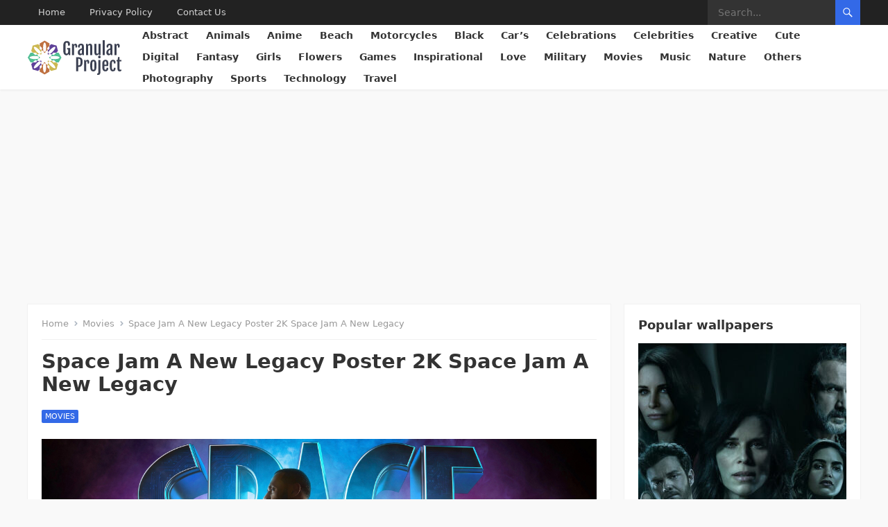

--- FILE ---
content_type: text/html; charset=UTF-8
request_url: https://granularproject.org/movies/space-jam-a-new-legacy-poster-2k-space-jam-a-new-legacy/
body_size: 17776
content:
<!DOCTYPE html>
<html lang="en-US">
<head>
    <meta charset="UTF-8">
    <meta name="viewport" content="width=device-width, initial-scale=1">
<meta name="google-adsense-account" content="ca-pub-1442528158003268">
    <meta http-equiv="X-UA-Compatible" content="IE=edge">
    <meta name="HandheldFriendly" content="true">
    <link rel="profile" href="https://gmpg.org/xfn/11">
    <link rel="apple-touch-icon" sizes="180x180" href="/icons/apple-touch-icon.png">
    <link rel="icon" type="image/png" sizes="32x32" href="/icons/favicon-32x32.png">
    <link rel="icon" type="image/png" sizes="16x16" href="/icons/favicon-16x16.png">
    <link rel="manifest" href="/icons/site.webmanifest">
    <link rel="mask-icon" href="/icons/safari-pinned-tab.svg" color="#5bbad5">
    <link rel="shortcut icon" href="/icons/favicon.ico">
    <meta name="msapplication-TileColor" content="#da532c">
    <meta name="msapplication-config" content="/icons/browserconfig.xml">
    <meta name="theme-color" content="#ffffff">
    <meta name="robots" content="max-image-preview:large">
    <meta name='robots' content='index, follow, max-image-preview:large, max-snippet:-1, max-video-preview:-1' />

	<!-- This site is optimized with the Yoast SEO plugin v26.8 - https://yoast.com/product/yoast-seo-wordpress/ -->
	<title>Space Jam A New Legacy Poster 2K Space Jam A New Legacy - Download Free Mobile &amp; Desktop Wallpapers - Granular Project</title>
	<meta name="description" content="Download the best HD and Ultra HD Wallpapers for free in . Use Space Jam A New Legacy Poster 2K Space Jam A New Legacy as wallpapers for your mobile or desktop device." />
	<link rel="canonical" href="https://granularproject.org/movies/space-jam-a-new-legacy-poster-2k-space-jam-a-new-legacy/" />
	<meta property="og:locale" content="en_US" />
	<meta property="og:type" content="article" />
	<meta property="og:title" content="Space Jam A New Legacy Poster 2K Space Jam A New Legacy - Download Free Mobile &amp; Desktop Wallpapers - Granular Project" />
	<meta property="og:description" content="Download the best HD and Ultra HD Wallpapers for free in . Use Space Jam A New Legacy Poster 2K Space Jam A New Legacy as wallpapers for your mobile or desktop device." />
	<meta property="og:url" content="https://granularproject.org/movies/space-jam-a-new-legacy-poster-2k-space-jam-a-new-legacy/" />
	<meta property="og:site_name" content="Granular Project" />
	<meta property="article:published_time" content="2020-02-02T02:14:05+00:00" />
	<meta property="og:image" content="https://granularproject.org/wp-content/uploads/wp_871/wallpaper_00077899.jpg" />
	<meta property="og:image:width" content="2560" />
	<meta property="og:image:height" content="1440" />
	<meta property="og:image:type" content="image/jpeg" />
	<meta name="author" content="admin" />
	<meta name="twitter:card" content="summary_large_image" />
	<meta name="twitter:label1" content="Written by" />
	<meta name="twitter:data1" content="admin" />
	<script type="application/ld+json" class="yoast-schema-graph">{"@context":"https://schema.org","@graph":[{"@type":"Article","@id":"https://granularproject.org/movies/space-jam-a-new-legacy-poster-2k-space-jam-a-new-legacy/#article","isPartOf":{"@id":"https://granularproject.org/movies/space-jam-a-new-legacy-poster-2k-space-jam-a-new-legacy/"},"author":{"name":"admin","@id":"https://granularproject.org/#/schema/person/d5ff96b6815c668ba3217c837c0fccec"},"headline":"Space Jam A New Legacy Poster 2K Space Jam A New Legacy","datePublished":"2020-02-02T02:14:05+00:00","mainEntityOfPage":{"@id":"https://granularproject.org/movies/space-jam-a-new-legacy-poster-2k-space-jam-a-new-legacy/"},"wordCount":12,"publisher":{"@id":"https://granularproject.org/#organization"},"image":{"@id":"https://granularproject.org/movies/space-jam-a-new-legacy-poster-2k-space-jam-a-new-legacy/#primaryimage"},"thumbnailUrl":"https://granularproject.org/wp-content/uploads/wp_871/wallpaper_00077899.jpg","keywords":["2560x1440","Jam","Legacy","New","Poster","Space"],"articleSection":["Movies"],"inLanguage":"en-US"},{"@type":"WebPage","@id":"https://granularproject.org/movies/space-jam-a-new-legacy-poster-2k-space-jam-a-new-legacy/","url":"https://granularproject.org/movies/space-jam-a-new-legacy-poster-2k-space-jam-a-new-legacy/","name":"Space Jam A New Legacy Poster 2K Space Jam A New Legacy - Download Free Mobile & Desktop Wallpapers - Granular Project","isPartOf":{"@id":"https://granularproject.org/#website"},"primaryImageOfPage":{"@id":"https://granularproject.org/movies/space-jam-a-new-legacy-poster-2k-space-jam-a-new-legacy/#primaryimage"},"image":{"@id":"https://granularproject.org/movies/space-jam-a-new-legacy-poster-2k-space-jam-a-new-legacy/#primaryimage"},"thumbnailUrl":"https://granularproject.org/wp-content/uploads/wp_871/wallpaper_00077899.jpg","datePublished":"2020-02-02T02:14:05+00:00","description":"Download the best HD and Ultra HD Wallpapers for free in . Use Space Jam A New Legacy Poster 2K Space Jam A New Legacy as wallpapers for your mobile or desktop device.","breadcrumb":{"@id":"https://granularproject.org/movies/space-jam-a-new-legacy-poster-2k-space-jam-a-new-legacy/#breadcrumb"},"inLanguage":"en-US","potentialAction":[{"@type":"ReadAction","target":["https://granularproject.org/movies/space-jam-a-new-legacy-poster-2k-space-jam-a-new-legacy/"]}]},{"@type":"ImageObject","inLanguage":"en-US","@id":"https://granularproject.org/movies/space-jam-a-new-legacy-poster-2k-space-jam-a-new-legacy/#primaryimage","url":"https://granularproject.org/wp-content/uploads/wp_871/wallpaper_00077899.jpg","contentUrl":"https://granularproject.org/wp-content/uploads/wp_871/wallpaper_00077899.jpg","width":2560,"height":1440},{"@type":"BreadcrumbList","@id":"https://granularproject.org/movies/space-jam-a-new-legacy-poster-2k-space-jam-a-new-legacy/#breadcrumb","itemListElement":[{"@type":"ListItem","position":1,"name":"Home","item":"https://granularproject.org/"},{"@type":"ListItem","position":2,"name":"Space Jam A New Legacy Poster 2K Space Jam A New Legacy"}]},{"@type":"WebSite","@id":"https://granularproject.org/#website","url":"https://granularproject.org/","name":"Granular Project","description":"The biggest wallpapers rosource","publisher":{"@id":"https://granularproject.org/#organization"},"potentialAction":[{"@type":"SearchAction","target":{"@type":"EntryPoint","urlTemplate":"https://granularproject.org/?s={search_term_string}"},"query-input":{"@type":"PropertyValueSpecification","valueRequired":true,"valueName":"search_term_string"}}],"inLanguage":"en-US"},{"@type":"Organization","@id":"https://granularproject.org/#organization","name":"Granular Project","url":"https://granularproject.org/","logo":{"@type":"ImageObject","inLanguage":"en-US","@id":"https://granularproject.org/#/schema/logo/image/","url":"https://granularproject.org/wp-content/uploads/2022/05/11.png","contentUrl":"https://granularproject.org/wp-content/uploads/2022/05/11.png","width":638,"height":639,"caption":"Granular Project"},"image":{"@id":"https://granularproject.org/#/schema/logo/image/"}},{"@type":"Person","@id":"https://granularproject.org/#/schema/person/d5ff96b6815c668ba3217c837c0fccec","name":"admin","image":{"@type":"ImageObject","inLanguage":"en-US","@id":"https://granularproject.org/#/schema/person/image/","url":"https://secure.gravatar.com/avatar/349622c5dba93806ebff5e585efe05258661e18f861a68c4c7c7b09f8bd26158?s=96&d=mm&r=g","contentUrl":"https://secure.gravatar.com/avatar/349622c5dba93806ebff5e585efe05258661e18f861a68c4c7c7b09f8bd26158?s=96&d=mm&r=g","caption":"admin"},"sameAs":["https://granularproject.org"]}]}</script>
	<!-- / Yoast SEO plugin. -->


<link rel='dns-prefetch' href='//static.addtoany.com' />
<link rel='dns-prefetch' href='//www.googletagmanager.com' />
<link rel='dns-prefetch' href='//pagead2.googlesyndication.com' />
<style id='wp-img-auto-sizes-contain-inline-css' type='text/css'>
img:is([sizes=auto i],[sizes^="auto," i]){contain-intrinsic-size:3000px 1500px}
/*# sourceURL=wp-img-auto-sizes-contain-inline-css */
</style>
<style id='wp-block-library-inline-css' type='text/css'>
:root{--wp-block-synced-color:#7a00df;--wp-block-synced-color--rgb:122,0,223;--wp-bound-block-color:var(--wp-block-synced-color);--wp-editor-canvas-background:#ddd;--wp-admin-theme-color:#007cba;--wp-admin-theme-color--rgb:0,124,186;--wp-admin-theme-color-darker-10:#006ba1;--wp-admin-theme-color-darker-10--rgb:0,107,160.5;--wp-admin-theme-color-darker-20:#005a87;--wp-admin-theme-color-darker-20--rgb:0,90,135;--wp-admin-border-width-focus:2px}@media (min-resolution:192dpi){:root{--wp-admin-border-width-focus:1.5px}}.wp-element-button{cursor:pointer}:root .has-very-light-gray-background-color{background-color:#eee}:root .has-very-dark-gray-background-color{background-color:#313131}:root .has-very-light-gray-color{color:#eee}:root .has-very-dark-gray-color{color:#313131}:root .has-vivid-green-cyan-to-vivid-cyan-blue-gradient-background{background:linear-gradient(135deg,#00d084,#0693e3)}:root .has-purple-crush-gradient-background{background:linear-gradient(135deg,#34e2e4,#4721fb 50%,#ab1dfe)}:root .has-hazy-dawn-gradient-background{background:linear-gradient(135deg,#faaca8,#dad0ec)}:root .has-subdued-olive-gradient-background{background:linear-gradient(135deg,#fafae1,#67a671)}:root .has-atomic-cream-gradient-background{background:linear-gradient(135deg,#fdd79a,#004a59)}:root .has-nightshade-gradient-background{background:linear-gradient(135deg,#330968,#31cdcf)}:root .has-midnight-gradient-background{background:linear-gradient(135deg,#020381,#2874fc)}:root{--wp--preset--font-size--normal:16px;--wp--preset--font-size--huge:42px}.has-regular-font-size{font-size:1em}.has-larger-font-size{font-size:2.625em}.has-normal-font-size{font-size:var(--wp--preset--font-size--normal)}.has-huge-font-size{font-size:var(--wp--preset--font-size--huge)}.has-text-align-center{text-align:center}.has-text-align-left{text-align:left}.has-text-align-right{text-align:right}.has-fit-text{white-space:nowrap!important}#end-resizable-editor-section{display:none}.aligncenter{clear:both}.items-justified-left{justify-content:flex-start}.items-justified-center{justify-content:center}.items-justified-right{justify-content:flex-end}.items-justified-space-between{justify-content:space-between}.screen-reader-text{border:0;clip-path:inset(50%);height:1px;margin:-1px;overflow:hidden;padding:0;position:absolute;width:1px;word-wrap:normal!important}.screen-reader-text:focus{background-color:#ddd;clip-path:none;color:#444;display:block;font-size:1em;height:auto;left:5px;line-height:normal;padding:15px 23px 14px;text-decoration:none;top:5px;width:auto;z-index:100000}html :where(.has-border-color){border-style:solid}html :where([style*=border-top-color]){border-top-style:solid}html :where([style*=border-right-color]){border-right-style:solid}html :where([style*=border-bottom-color]){border-bottom-style:solid}html :where([style*=border-left-color]){border-left-style:solid}html :where([style*=border-width]){border-style:solid}html :where([style*=border-top-width]){border-top-style:solid}html :where([style*=border-right-width]){border-right-style:solid}html :where([style*=border-bottom-width]){border-bottom-style:solid}html :where([style*=border-left-width]){border-left-style:solid}html :where(img[class*=wp-image-]){height:auto;max-width:100%}:where(figure){margin:0 0 1em}html :where(.is-position-sticky){--wp-admin--admin-bar--position-offset:var(--wp-admin--admin-bar--height,0px)}@media screen and (max-width:600px){html :where(.is-position-sticky){--wp-admin--admin-bar--position-offset:0px}}

/*# sourceURL=wp-block-library-inline-css */
</style><style id='global-styles-inline-css' type='text/css'>
:root{--wp--preset--aspect-ratio--square: 1;--wp--preset--aspect-ratio--4-3: 4/3;--wp--preset--aspect-ratio--3-4: 3/4;--wp--preset--aspect-ratio--3-2: 3/2;--wp--preset--aspect-ratio--2-3: 2/3;--wp--preset--aspect-ratio--16-9: 16/9;--wp--preset--aspect-ratio--9-16: 9/16;--wp--preset--color--black: #000000;--wp--preset--color--cyan-bluish-gray: #abb8c3;--wp--preset--color--white: #ffffff;--wp--preset--color--pale-pink: #f78da7;--wp--preset--color--vivid-red: #cf2e2e;--wp--preset--color--luminous-vivid-orange: #ff6900;--wp--preset--color--luminous-vivid-amber: #fcb900;--wp--preset--color--light-green-cyan: #7bdcb5;--wp--preset--color--vivid-green-cyan: #00d084;--wp--preset--color--pale-cyan-blue: #8ed1fc;--wp--preset--color--vivid-cyan-blue: #0693e3;--wp--preset--color--vivid-purple: #9b51e0;--wp--preset--gradient--vivid-cyan-blue-to-vivid-purple: linear-gradient(135deg,rgb(6,147,227) 0%,rgb(155,81,224) 100%);--wp--preset--gradient--light-green-cyan-to-vivid-green-cyan: linear-gradient(135deg,rgb(122,220,180) 0%,rgb(0,208,130) 100%);--wp--preset--gradient--luminous-vivid-amber-to-luminous-vivid-orange: linear-gradient(135deg,rgb(252,185,0) 0%,rgb(255,105,0) 100%);--wp--preset--gradient--luminous-vivid-orange-to-vivid-red: linear-gradient(135deg,rgb(255,105,0) 0%,rgb(207,46,46) 100%);--wp--preset--gradient--very-light-gray-to-cyan-bluish-gray: linear-gradient(135deg,rgb(238,238,238) 0%,rgb(169,184,195) 100%);--wp--preset--gradient--cool-to-warm-spectrum: linear-gradient(135deg,rgb(74,234,220) 0%,rgb(151,120,209) 20%,rgb(207,42,186) 40%,rgb(238,44,130) 60%,rgb(251,105,98) 80%,rgb(254,248,76) 100%);--wp--preset--gradient--blush-light-purple: linear-gradient(135deg,rgb(255,206,236) 0%,rgb(152,150,240) 100%);--wp--preset--gradient--blush-bordeaux: linear-gradient(135deg,rgb(254,205,165) 0%,rgb(254,45,45) 50%,rgb(107,0,62) 100%);--wp--preset--gradient--luminous-dusk: linear-gradient(135deg,rgb(255,203,112) 0%,rgb(199,81,192) 50%,rgb(65,88,208) 100%);--wp--preset--gradient--pale-ocean: linear-gradient(135deg,rgb(255,245,203) 0%,rgb(182,227,212) 50%,rgb(51,167,181) 100%);--wp--preset--gradient--electric-grass: linear-gradient(135deg,rgb(202,248,128) 0%,rgb(113,206,126) 100%);--wp--preset--gradient--midnight: linear-gradient(135deg,rgb(2,3,129) 0%,rgb(40,116,252) 100%);--wp--preset--font-size--small: 13px;--wp--preset--font-size--medium: 20px;--wp--preset--font-size--large: 36px;--wp--preset--font-size--x-large: 42px;--wp--preset--spacing--20: 0.44rem;--wp--preset--spacing--30: 0.67rem;--wp--preset--spacing--40: 1rem;--wp--preset--spacing--50: 1.5rem;--wp--preset--spacing--60: 2.25rem;--wp--preset--spacing--70: 3.38rem;--wp--preset--spacing--80: 5.06rem;--wp--preset--shadow--natural: 6px 6px 9px rgba(0, 0, 0, 0.2);--wp--preset--shadow--deep: 12px 12px 50px rgba(0, 0, 0, 0.4);--wp--preset--shadow--sharp: 6px 6px 0px rgba(0, 0, 0, 0.2);--wp--preset--shadow--outlined: 6px 6px 0px -3px rgb(255, 255, 255), 6px 6px rgb(0, 0, 0);--wp--preset--shadow--crisp: 6px 6px 0px rgb(0, 0, 0);}:where(.is-layout-flex){gap: 0.5em;}:where(.is-layout-grid){gap: 0.5em;}body .is-layout-flex{display: flex;}.is-layout-flex{flex-wrap: wrap;align-items: center;}.is-layout-flex > :is(*, div){margin: 0;}body .is-layout-grid{display: grid;}.is-layout-grid > :is(*, div){margin: 0;}:where(.wp-block-columns.is-layout-flex){gap: 2em;}:where(.wp-block-columns.is-layout-grid){gap: 2em;}:where(.wp-block-post-template.is-layout-flex){gap: 1.25em;}:where(.wp-block-post-template.is-layout-grid){gap: 1.25em;}.has-black-color{color: var(--wp--preset--color--black) !important;}.has-cyan-bluish-gray-color{color: var(--wp--preset--color--cyan-bluish-gray) !important;}.has-white-color{color: var(--wp--preset--color--white) !important;}.has-pale-pink-color{color: var(--wp--preset--color--pale-pink) !important;}.has-vivid-red-color{color: var(--wp--preset--color--vivid-red) !important;}.has-luminous-vivid-orange-color{color: var(--wp--preset--color--luminous-vivid-orange) !important;}.has-luminous-vivid-amber-color{color: var(--wp--preset--color--luminous-vivid-amber) !important;}.has-light-green-cyan-color{color: var(--wp--preset--color--light-green-cyan) !important;}.has-vivid-green-cyan-color{color: var(--wp--preset--color--vivid-green-cyan) !important;}.has-pale-cyan-blue-color{color: var(--wp--preset--color--pale-cyan-blue) !important;}.has-vivid-cyan-blue-color{color: var(--wp--preset--color--vivid-cyan-blue) !important;}.has-vivid-purple-color{color: var(--wp--preset--color--vivid-purple) !important;}.has-black-background-color{background-color: var(--wp--preset--color--black) !important;}.has-cyan-bluish-gray-background-color{background-color: var(--wp--preset--color--cyan-bluish-gray) !important;}.has-white-background-color{background-color: var(--wp--preset--color--white) !important;}.has-pale-pink-background-color{background-color: var(--wp--preset--color--pale-pink) !important;}.has-vivid-red-background-color{background-color: var(--wp--preset--color--vivid-red) !important;}.has-luminous-vivid-orange-background-color{background-color: var(--wp--preset--color--luminous-vivid-orange) !important;}.has-luminous-vivid-amber-background-color{background-color: var(--wp--preset--color--luminous-vivid-amber) !important;}.has-light-green-cyan-background-color{background-color: var(--wp--preset--color--light-green-cyan) !important;}.has-vivid-green-cyan-background-color{background-color: var(--wp--preset--color--vivid-green-cyan) !important;}.has-pale-cyan-blue-background-color{background-color: var(--wp--preset--color--pale-cyan-blue) !important;}.has-vivid-cyan-blue-background-color{background-color: var(--wp--preset--color--vivid-cyan-blue) !important;}.has-vivid-purple-background-color{background-color: var(--wp--preset--color--vivid-purple) !important;}.has-black-border-color{border-color: var(--wp--preset--color--black) !important;}.has-cyan-bluish-gray-border-color{border-color: var(--wp--preset--color--cyan-bluish-gray) !important;}.has-white-border-color{border-color: var(--wp--preset--color--white) !important;}.has-pale-pink-border-color{border-color: var(--wp--preset--color--pale-pink) !important;}.has-vivid-red-border-color{border-color: var(--wp--preset--color--vivid-red) !important;}.has-luminous-vivid-orange-border-color{border-color: var(--wp--preset--color--luminous-vivid-orange) !important;}.has-luminous-vivid-amber-border-color{border-color: var(--wp--preset--color--luminous-vivid-amber) !important;}.has-light-green-cyan-border-color{border-color: var(--wp--preset--color--light-green-cyan) !important;}.has-vivid-green-cyan-border-color{border-color: var(--wp--preset--color--vivid-green-cyan) !important;}.has-pale-cyan-blue-border-color{border-color: var(--wp--preset--color--pale-cyan-blue) !important;}.has-vivid-cyan-blue-border-color{border-color: var(--wp--preset--color--vivid-cyan-blue) !important;}.has-vivid-purple-border-color{border-color: var(--wp--preset--color--vivid-purple) !important;}.has-vivid-cyan-blue-to-vivid-purple-gradient-background{background: var(--wp--preset--gradient--vivid-cyan-blue-to-vivid-purple) !important;}.has-light-green-cyan-to-vivid-green-cyan-gradient-background{background: var(--wp--preset--gradient--light-green-cyan-to-vivid-green-cyan) !important;}.has-luminous-vivid-amber-to-luminous-vivid-orange-gradient-background{background: var(--wp--preset--gradient--luminous-vivid-amber-to-luminous-vivid-orange) !important;}.has-luminous-vivid-orange-to-vivid-red-gradient-background{background: var(--wp--preset--gradient--luminous-vivid-orange-to-vivid-red) !important;}.has-very-light-gray-to-cyan-bluish-gray-gradient-background{background: var(--wp--preset--gradient--very-light-gray-to-cyan-bluish-gray) !important;}.has-cool-to-warm-spectrum-gradient-background{background: var(--wp--preset--gradient--cool-to-warm-spectrum) !important;}.has-blush-light-purple-gradient-background{background: var(--wp--preset--gradient--blush-light-purple) !important;}.has-blush-bordeaux-gradient-background{background: var(--wp--preset--gradient--blush-bordeaux) !important;}.has-luminous-dusk-gradient-background{background: var(--wp--preset--gradient--luminous-dusk) !important;}.has-pale-ocean-gradient-background{background: var(--wp--preset--gradient--pale-ocean) !important;}.has-electric-grass-gradient-background{background: var(--wp--preset--gradient--electric-grass) !important;}.has-midnight-gradient-background{background: var(--wp--preset--gradient--midnight) !important;}.has-small-font-size{font-size: var(--wp--preset--font-size--small) !important;}.has-medium-font-size{font-size: var(--wp--preset--font-size--medium) !important;}.has-large-font-size{font-size: var(--wp--preset--font-size--large) !important;}.has-x-large-font-size{font-size: var(--wp--preset--font-size--x-large) !important;}
/*# sourceURL=global-styles-inline-css */
</style>

<style id='classic-theme-styles-inline-css' type='text/css'>
/*! This file is auto-generated */
.wp-block-button__link{color:#fff;background-color:#32373c;border-radius:9999px;box-shadow:none;text-decoration:none;padding:calc(.667em + 2px) calc(1.333em + 2px);font-size:1.125em}.wp-block-file__button{background:#32373c;color:#fff;text-decoration:none}
/*# sourceURL=/wp-includes/css/classic-themes.min.css */
</style>
<link rel='stylesheet' id='contact-form-7-css' href='https://granularproject.org/wp-content/plugins/contact-form-7/includes/css/styles.css?ver=6.1.4' type='text/css' media='all' />
<link rel='stylesheet' id='parent-style-css' href='https://granularproject.org/wp-content/themes/enjoygrid/style.css?ver=6.9' type='text/css' media='all' />
<link rel='stylesheet' id='child-style-css' href='https://granularproject.org/wp-content/themes/enjoygrid-child/style.css?ver=6.9' type='text/css' media='all' />
<link rel='stylesheet' id='enjoygrid-style-css' href='https://granularproject.org/wp-content/themes/enjoygrid-child/style.css?ver=20230701' type='text/css' media='all' />
<link rel='stylesheet' id='enjoygrid-responsive-style-css' href='https://granularproject.org/wp-content/themes/enjoygrid/responsive.css?ver=20230701' type='text/css' media='all' />
<link rel='stylesheet' id='genericons-style-css' href='https://granularproject.org/wp-content/themes/enjoygrid/genericons/genericons.css?ver=6.9' type='text/css' media='all' />
<link rel='stylesheet' id='addtoany-css' href='https://granularproject.org/wp-content/plugins/add-to-any/addtoany.min.css?ver=1.16' type='text/css' media='all' />
<script type="text/javascript" id="addtoany-core-js-before">
/* <![CDATA[ */
window.a2a_config=window.a2a_config||{};a2a_config.callbacks=[];a2a_config.overlays=[];a2a_config.templates={};

//# sourceURL=addtoany-core-js-before
/* ]]> */
</script>
<script type="text/javascript" defer src="https://static.addtoany.com/menu/page.js" id="addtoany-core-js"></script>
<script type="text/javascript" src="https://granularproject.org/wp-includes/js/jquery/jquery.min.js?ver=3.7.1" id="jquery-core-js"></script>
<script type="text/javascript" src="https://granularproject.org/wp-includes/js/jquery/jquery-migrate.min.js?ver=3.4.1" id="jquery-migrate-js"></script>
<script type="text/javascript" defer src="https://granularproject.org/wp-content/plugins/add-to-any/addtoany.min.js?ver=1.1" id="addtoany-jquery-js"></script>

<!-- Google tag (gtag.js) snippet added by Site Kit -->
<!-- Google Analytics snippet added by Site Kit -->
<script type="text/javascript" src="https://www.googletagmanager.com/gtag/js?id=G-YFG9SJGCX0" id="google_gtagjs-js" async></script>
<script type="text/javascript" id="google_gtagjs-js-after">
/* <![CDATA[ */
window.dataLayer = window.dataLayer || [];function gtag(){dataLayer.push(arguments);}
gtag("set","linker",{"domains":["granularproject.org"]});
gtag("js", new Date());
gtag("set", "developer_id.dZTNiMT", true);
gtag("config", "G-YFG9SJGCX0");
 window._googlesitekit = window._googlesitekit || {}; window._googlesitekit.throttledEvents = []; window._googlesitekit.gtagEvent = (name, data) => { var key = JSON.stringify( { name, data } ); if ( !! window._googlesitekit.throttledEvents[ key ] ) { return; } window._googlesitekit.throttledEvents[ key ] = true; setTimeout( () => { delete window._googlesitekit.throttledEvents[ key ]; }, 5 ); gtag( "event", name, { ...data, event_source: "site-kit" } ); }; 
//# sourceURL=google_gtagjs-js-after
/* ]]> */
</script>
<meta name="generator" content="Site Kit by Google 1.168.0" /><link rel="pingback" href="https://granularproject.org/xmlrpc.php">
<!-- Google AdSense meta tags added by Site Kit -->
<meta name="google-adsense-platform-account" content="ca-host-pub-2644536267352236">
<meta name="google-adsense-platform-domain" content="sitekit.withgoogle.com">
<!-- End Google AdSense meta tags added by Site Kit -->

<!-- Google AdSense snippet added by Site Kit -->
<script type="text/javascript" async="async" src="https://pagead2.googlesyndication.com/pagead/js/adsbygoogle.js?client=ca-pub-1442528158003268&amp;host=ca-host-pub-2644536267352236" crossorigin="anonymous"></script>

<!-- End Google AdSense snippet added by Site Kit -->
    <!-- Global site tag (gtag.js) - Google Analytics -->
    <script async src="https://www.googletagmanager.com/gtag/js?id=G-YFG9SJGCX0"></script>
    <script>
        window.dataLayer = window.dataLayer || [];
        function gtag(){dataLayer.push(arguments);}
        gtag('js', new Date());

        gtag('config', 'G-YFG9SJGCX0');
    </script>


</head>

<body class="wp-singular post-template-default single single-post postid-77966 single-format-standard wp-embed-responsive wp-theme-enjoygrid wp-child-theme-enjoygrid-child">


<div id="page" class="site">

	<a class="skip-link screen-reader-text" href="#content">Skip to content</a>

	<header id="masthead" class="site-header clear">

		<div id="primary-bar">

			<div class="container">

			<nav id="primary-nav" class="main-navigation">

				<div class="menu-footer-container"><ul id="primary-menu" class="sf-menu"><li id="menu-item-204734" class="menu-item menu-item-type-custom menu-item-object-custom menu-item-home menu-item-204734"><a href="https://granularproject.org/">Home</a></li>
<li id="menu-item-204735" class="menu-item menu-item-type-post_type menu-item-object-page menu-item-privacy-policy menu-item-204735"><a rel="privacy-policy" href="https://granularproject.org/privacy-policy/">Privacy Policy</a></li>
<li id="menu-item-204736" class="menu-item menu-item-type-post_type menu-item-object-page menu-item-204736"><a href="https://granularproject.org/contact-us/">Contact Us</a></li>
</ul></div>
			</nav><!-- #primary-nav -->	

			<div class="header-search">
				<form id="searchform" method="get" action="https://granularproject.org/">
					<input type="search" name="s" class="search-input" placeholder="Search..." autocomplete="off">
					<button type="submit" class="search-submit"><span class="genericon genericon-search"></span></button>		
				</form>
			</div><!-- .header-search -->

			</div><!-- .container -->

		</div><!-- #primary-bar -->	

		<div class="site-start clear">

			<div class="container flex-header">

			<div class="site-branding">


				
				<div id="logo">
                    <a href="https://granularproject.org">
                        <svg xmlns="http://www.w3.org/2000/svg" viewBox="0 0 589.97 217.73">
                            <g id="Слой_2" data-name="Слой 2">
                                <g id="_Zj_K-qH1lWeNN7n2Dc8y3" data-name=" Zj K-qH1lWeNN7n2Dc8y3">
                                    <g id="_8pB6RZMDq87yLEp-uPylQ" data-name=" 8pB6RZMDq87yLEp-uPylQ">
                                        <path id="_T84KyP30XjFwKD67CrBUQ" data-name=" T84KyP30XjFwKD67CrBUQ" d="M194.68,78.35,212.38,109l-17.7,30.64H180.05l-14.76-14.76-12.55,3.35-6.88-11.94a86.21,86.21,0,0,0,21.88,2.52c18.07,0,32.73-4.4,32.73-9.84s-14.66-9.83-32.73-9.83a86.32,86.32,0,0,0-21.88,2.52l7-12.07L165.55,93l14.68-14.68h14.45Z" style="fill: #52bf94"/>
                                        <path id="_hxc4l_MYBpJqw_q4wKq-c" data-name=" hxc4l MYBpJqw q4wKq-c" d="M181.44,33.74l9.15,34.17L180.25,78.25H159.36l-6.51,11.26L139.55,86a86.81,86.81,0,0,0,17.27-13.69C169.59,59.5,176.84,46,173,42.17s-17.3,3.42-30.09,16.19a87.06,87.06,0,0,0-13.69,17.26L125.6,62.15,137,55.56V34.81l10.25-10.25Z" style="fill: #5f4299"/>
                                        <path id="_LsbFj6lwNkoYWU4XBS-G-" data-name=" LsbFj6lwNkoYWU4XBS-G-" d="M180.08,139.57l10.25,10.25L181.17,184,147,193.15l-10.34-10.34v-20.9l-11.28-6.51L129,142.11a87.06,87.06,0,0,0,13.69,17.26c12.77,12.77,26.24,20,30.1,16.19s-3.42-17.31-16.19-30.1a87.06,87.06,0,0,0-17.26-13.69l13.47-3.62,6.6,11.42Z" style="fill: #ccb852"/>
                                        <path id="_PDzl_ztv_uGYrlknm15vt" data-name=" PDzl ztv uGYrlknm15vt" d="M145.75,101.65,141.52,109l4.23,7.32c-6.66-1.8-10.84-4.41-10.84-7.32S139.09,103.45,145.75,101.65Z" style="fill: #52bf94"/>
                                        <path id="_Bd0S8YkHQlt_1D8gLgQnh" data-name=" Bd0S8YkHQlt 1D8gLgQnh" d="M131.21,83.85,139.36,86c-6,3.44-10.78,4.56-12.84,2.5s-.94-6.86,2.5-12.84Z" style="fill: #5f4299"/>
                                        <path id="_WgkM364c1ftvWhInUilq3" data-name=" WgkM364c1ftvWhInUilq3" d="M139.14,131.79,131,134l-2.19,8.15c-3.44-6-4.55-10.78-2.5-12.83S133.16,128.35,139.14,131.79Z" style="fill: #ccb852"/>
                                        <path id="_kVSV-AohefIBeCduoB6fO" data-name=" kVSV-AohefIBeCduoB6fO" d="M137.07,20.25V34.88L122.28,49.65l3.37,12.57L113.72,69.1a86.7,86.7,0,0,0,2.51-21.88c0-18.07-4.4-32.73-9.83-32.73s-9.84,14.66-9.84,32.73A86.83,86.83,0,0,0,99.08,69.1l-12-7,3.41-12.72L75.78,34.73V20.25l30.64-17.7Z" style="fill: #bf7141"/>
                                        <path id="_6n3nnFZ5m4U60no1aCPN7" data-name=" 6n3nnFZ5m4U60no1aCPN7" d="M136.63,183v14.5L106,215.18l-30.64-17.7V182.85L90.1,168.08l-3.37-12.57,11.94-6.88a86.21,86.21,0,0,0-2.52,21.88c0,18.08,4.4,32.73,9.83,32.73s9.84-14.65,9.84-32.73a86.38,86.38,0,0,0-2.52-21.88l12,7-3.42,12.72Z" style="fill: #bf7141"/>
                                        <path id="_C2ipRLOWVH0gT0m1X9PlR" data-name=" C2ipRLOWVH0gT0m1X9PlR" d="M106.42,73.36l7.31-4.23c-1.79,6.66-4.4,10.84-7.31,10.84s-5.52-4.18-7.32-10.84Z" style="fill: #bf7141"/>
                                        <path id="_7I9D76e3AfLvpS_oMMD5_" data-name=" 7I9D76e3AfLvpS oMMD5 " d="M113.3,148.52,106,144.3l-7.32,4.22c1.8-6.66,4.41-10.84,7.32-10.84S111.5,141.86,113.3,148.52Z" style="fill: #bf7141"/>
                                        <path id="_imHlIaAeyXScGtYD80hRZ" data-name=" imHlIaAeyXScGtYD80hRZ" d="M87,62.28l-3.57,13.3A87.19,87.19,0,0,0,69.72,58.34C57,45.57,43.48,38.32,39.62,42.15S43,59.46,55.81,72.25A87.06,87.06,0,0,0,73.07,85.94L59.6,89.55,53,78.14H32.26L22,67.89l9.16-34.17,34.17-9.16L75.68,34.9V55.8Z" style="fill: #ccb852"/>
                                        <path id="_cSmYfrMYHNUFPqFDqQLzD" data-name=" cSmYfrMYHNUFPqFDqQLzD" d="M83.17,142l3.61,13.47-11.41,6.59v20.75L65.12,193.08,31,183.92l-9.16-34.17,10.34-10.34H53l6.5-11.26,13.3,3.57a87.8,87.8,0,0,0-17.26,13.69c-12.77,12.78-20,26.25-16.19,30.1s17.31-3.41,30.1-16.19A87.59,87.59,0,0,0,83.17,142Z" style="fill: #5f4299"/>
                                        <path id="_mrwIIS2J7VaVTp9tCTq38" data-name=" mrwIIS2J7VaVTp9tCTq38" d="M83.27,75.48c3.44,6,4.55,10.78,2.5,12.84s-6.86.94-12.84-2.5l8.15-2.19Z" style="fill: #ccb852"/>
                                        <path id="_SR785k07rpkQaCfzUW6MM" data-name=" SR785k07rpkQaCfzUW6MM" d="M85.55,129.08c2.06,2.06.94,6.85-2.5,12.83l-2.19-8.15-8.15-2.19C78.69,128.13,83.49,127,85.55,129.08Z" style="fill: #5f4299"/>
                                        <path id="_JfAHvhjR_gPmP-N_SM8I" data-name="  JfAHvhjR gPmP-N SM8I" d="M70.59,108.75l-4.23-7.32c6.66,1.8,10.84,4.41,10.84,7.32s-4.18,5.52-10.84,7.32Z" style="fill: #52bf94"/>
                                        <path id="_XLu643FIr0MLs0Beyn0nT" data-name=" XLu643FIr0MLs0Beyn0nT" d="M59.67,89.52l6.88,11.94a86.29,86.29,0,0,0-21.89-2.52c-18.07,0-32.72,4.4-32.72,9.84s14.65,9.83,32.72,9.83a86.4,86.4,0,0,0,21.89-2.52l-7,12.07-12.73-3.41L32.18,139.42H17.7L0,108.76,17.7,78.11H32.33L47.1,92.87Z" style="fill: #52bf94"/>
                                    </g>
                                    <path id="_1-JLuuWLAorxX0VT9yn7F" data-name=" 1-JLuuWLAorxX0VT9yn7F" d="M243.5,94.55h0a23.28,23.28,0,0,1-3.6-.33,14.67,14.67,0,0,1-4.25-1.42,17.8,17.8,0,0,1-4.3-3.06,19,19,0,0,1-3.79-5.25,33.23,33.23,0,0,1-2.7-8,54.17,54.17,0,0,1-1-11.36h0V33.91a51,51,0,0,1,1.09-11.37,30.08,30.08,0,0,1,2.88-7.93,17.19,17.19,0,0,1,4.15-5.12,18.31,18.31,0,0,1,4.87-2.92,20.94,20.94,0,0,1,5-1.31A36.71,36.71,0,0,1,246.39,5h0a24.5,24.5,0,0,1,9.05,1.47,15.5,15.5,0,0,1,6,4,15.07,15.07,0,0,1,3.3,6,25.28,25.28,0,0,1,1,7.21h0a38.4,38.4,0,0,1-.34,5.23q-.35,2.4-.9,5.29H253.81V29.94q0-14.48-7.78-14.48h0a8.66,8.66,0,0,0-3.66.72,6,6,0,0,0-2.57,2.45,13.18,13.18,0,0,0-1.52,4.55,42.14,42.14,0,0,0-.5,7.06h0V70.13a39.31,39.31,0,0,0,.5,6.85,12.59,12.59,0,0,0,1.49,4.38,5.86,5.86,0,0,0,2.53,2.35,8.71,8.71,0,0,0,3.63.69h0a6.31,6.31,0,0,0,3.81-1.16,8.73,8.73,0,0,0,2.63-3.17,16.75,16.75,0,0,0,1.52-4.73,33.4,33.4,0,0,0,.49-5.93h0V57.91h-6.86V49.16h19.84V93.73H258.5l-1.44-8.35a18,18,0,0,1-5.8,7A13.83,13.83,0,0,1,243.5,94.55Zm35.36-.82v-71h9.53L289.53,30a17.19,17.19,0,0,1,5-6,9.7,9.7,0,0,1,5.74-2h0c3.74,0,6.51,1.15,8.29,3.45s2.68,5.76,2.68,10.36h0c0,.59,0,1.28-.12,2.09s-.21,1.65-.36,2.53-.35,1.74-.57,2.62-.46,1.67-.7,2.4H300.4V38.8a18.16,18.16,0,0,0-.29-3.55,8,8,0,0,0-.75-2.24,2.54,2.54,0,0,0-2.42-1.52h0a4.57,4.57,0,0,0-2.85,1,7.63,7.63,0,0,0-2.2,2.81h0V93.73Zm50.39.77h0a12.31,12.31,0,0,1-10.15-4.9,15.94,15.94,0,0,1-2.66-5.38,24.26,24.26,0,0,1-.89-6.77h0a25.72,25.72,0,0,1,1.07-7.78,20.08,20.08,0,0,1,3.18-6.13,24.57,24.57,0,0,1,5.17-5,48.82,48.82,0,0,1,7.17-4.24h0c1.3-.66,2.76-1.32,4.4-2s3.08-1.25,4.35-1.73h0V41.22c0-1.37-.05-2.65-.15-3.83A9.47,9.47,0,0,0,340,34.3a4.69,4.69,0,0,0-1.79-2.07,6.11,6.11,0,0,0-3.25-.74h0a7.43,7.43,0,0,0-2.7.51,5.65,5.65,0,0,0-2.32,1.75,9.23,9.23,0,0,0-1.59,3.3,18.51,18.51,0,0,0-.59,5.1h0v3.09h-9.95c-.3-1.34-.54-2.56-.69-3.68a23.5,23.5,0,0,1-.23-3.33h0a16.91,16.91,0,0,1,1.36-7,14,14,0,0,1,3.81-5.1A16.42,16.42,0,0,1,327.91,23,25,25,0,0,1,335.39,22h0a28.63,28.63,0,0,1,8.81,1.16,12.72,12.72,0,0,1,5.58,3.48,13.16,13.16,0,0,1,2.94,5.82,34.85,34.85,0,0,1,.85,8.2h0V93.73h-9.69L343,87.65a15.94,15.94,0,0,1-5.63,4.95A16.76,16.76,0,0,1,329.25,94.5Zm5.77-10h0a6.8,6.8,0,0,0,3.23-.84,9.65,9.65,0,0,0,2.64-2.09h0V59.31c-.69.27-1.46.6-2.32,1a22.14,22.14,0,0,0-2.77,1.5h0a18.45,18.45,0,0,0-2.74,2.11,13.94,13.94,0,0,0-2.39,2.93,15.63,15.63,0,0,0-1.7,3.84,16.53,16.53,0,0,0-.64,4.77h0A12,12,0,0,0,329.92,82,5.61,5.61,0,0,0,335,84.45Zm32.05,9.28v-71h10.05l1.18,7.58v0a20.19,20.19,0,0,1,3.32-4,17.56,17.56,0,0,1,3.69-2.61,15.64,15.64,0,0,1,3.89-1.39,19.68,19.68,0,0,1,3.94-.41h0q6.24,0,9.61,4.36t3.38,13.06h0V93.73h-13V39.84c0-3.13-.49-5.31-1.45-6.52a5.06,5.06,0,0,0-4.23-1.83h0a7,7,0,0,0-3.89,1.29,12.38,12.38,0,0,0-3.42,3.55h0v57.4Zm52.67-16.59V22.77h13V76.11q0,4.68,1.44,6.52a5.05,5.05,0,0,0,4.23,1.82h0a7.49,7.49,0,0,0,3.81-1.07,11.69,11.69,0,0,0,3.35-3.09h0V22.77h13v71h-9.94l-1.28-7.58h-.06a21.3,21.3,0,0,1-3.27,4.06,16.1,16.1,0,0,1-3.61,2.57,15.46,15.46,0,0,1-3.84,1.36,18.55,18.55,0,0,1-3.91.41h0q-6.24,0-9.62-4.32t-3.36-13.09Zm52.7,16.59V0h13V93.73Zm36.44.77h0a12.28,12.28,0,0,1-10.15-4.9,15.76,15.76,0,0,1-2.66-5.38,24.26,24.26,0,0,1-.9-6.77h0a25.71,25.71,0,0,1,1.08-7.78,19.83,19.83,0,0,1,3.17-6.13,24.82,24.82,0,0,1,5.17-5,49.36,49.36,0,0,1,7.17-4.24h0q1.95-1,4.4-2c1.63-.67,3.09-1.25,4.36-1.73h0V41.22c0-1.37,0-2.65-.16-3.83a9.23,9.23,0,0,0-.74-3.09,4.67,4.67,0,0,0-1.78-2.07,6.13,6.13,0,0,0-3.25-.74h0a7.43,7.43,0,0,0-2.7.51,5.62,5.62,0,0,0-2.33,1.75,9.58,9.58,0,0,0-1.59,3.3,18.9,18.9,0,0,0-.59,5.1h0v3.09h-9.94c-.31-1.34-.54-2.56-.7-3.68a25.08,25.08,0,0,1-.23-3.33h0a16.91,16.91,0,0,1,1.36-7,14.08,14.08,0,0,1,3.81-5.1A16.46,16.46,0,0,1,507.54,23,24.83,24.83,0,0,1,515,22h0a28.59,28.59,0,0,1,8.81,1.16,12.6,12.6,0,0,1,5.58,3.48,13.07,13.07,0,0,1,3,5.82,35.43,35.43,0,0,1,.84,8.2h0V93.73h-9.68l-.93-6.08a16,16,0,0,1-5.64,4.95A16.72,16.72,0,0,1,508.88,94.5Zm5.76-10h0a6.77,6.77,0,0,0,3.23-.84,9.85,9.85,0,0,0,2.65-2.09h0V59.31c-.69.27-1.46.6-2.32,1a22.21,22.21,0,0,0-2.78,1.5h0a17.88,17.88,0,0,0-2.73,2.11,14.3,14.3,0,0,0-2.4,2.93,16,16,0,0,0-1.7,3.84,16.53,16.53,0,0,0-.64,4.77h0A12,12,0,0,0,509.54,82,5.63,5.63,0,0,0,514.64,84.45Zm32.06,9.28v-71h9.53L557.37,30a17.19,17.19,0,0,1,5-6,9.7,9.7,0,0,1,5.74-2h0q5.61,0,8.29,3.45t2.68,10.36h0c0,.59,0,1.28-.12,2.09s-.21,1.65-.36,2.53-.35,1.74-.57,2.62-.46,1.67-.7,2.4h-9.06V38.8a18.16,18.16,0,0,0-.29-3.55A8,8,0,0,0,567.2,33a2.54,2.54,0,0,0-2.42-1.52h0a4.57,4.57,0,0,0-2.85,1,7.63,7.63,0,0,0-2.2,2.81h0V93.73Z" style="fill: #3c4152"/>
                                    <path id="_rRgXq8JS2jGWCt8t5F3wh" data-name=" rRgXq8JS2jGWCt8t5F3wh" d="M305.08,194.85v-88h13.35c1.68,0,3.52.08,5.53.23a31.1,31.1,0,0,1,6,1.09,22.17,22.17,0,0,1,5.82,2.6,17.29,17.29,0,0,1,5,4.77,24.51,24.51,0,0,1,3.47,7.54,39.94,39.94,0,0,1,1.32,11h0v3.09a52.53,52.53,0,0,1-1.21,12.08,31.67,31.67,0,0,1-3.22,8.46,19.13,19.13,0,0,1-4.67,5.48,20.46,20.46,0,0,1-5.51,3.12,24.75,24.75,0,0,1-5.77,1.39,46.69,46.69,0,0,1-5.49.34h-1.28v26.79Zm13.35-36.58h.66a15.55,15.55,0,0,0,6.08-1.06,8.7,8.7,0,0,0,3.95-3.29,15.88,15.88,0,0,0,2.11-5.77,48.13,48.13,0,0,0,.64-8.48h0v-7.93a35.22,35.22,0,0,0-.57-6.79,10.59,10.59,0,0,0-2-4.71,8.7,8.7,0,0,0-3.93-2.76,18.47,18.47,0,0,0-6.24-.9h-.66Zm36.42,36.58v-71h9.53l1.14,7.22a17.3,17.3,0,0,1,5-6,9.72,9.72,0,0,1,5.74-2h0c3.75,0,6.51,1.15,8.3,3.45s2.68,5.76,2.68,10.37h0a18.91,18.91,0,0,1-.13,2.08c-.08.81-.2,1.65-.36,2.53s-.34,1.75-.57,2.62-.45,1.68-.69,2.4h-9.07v-6.6a18.26,18.26,0,0,0-.28-3.55,8,8,0,0,0-.75-2.24,2.56,2.56,0,0,0-2.42-1.52h0a4.65,4.65,0,0,0-2.86,1,7.61,7.61,0,0,0-2.19,2.81h0v58.43Zm58.48.77h0a30.32,30.32,0,0,1-4.61-.36,14.55,14.55,0,0,1-4.53-1.5,14.91,14.91,0,0,1-4.12-3.23,19.22,19.22,0,0,1-3.38-5.58,38.32,38.32,0,0,1-2.27-8.49,77.33,77.33,0,0,1-.82-12.06h0V153.27a70.27,70.27,0,0,1,.86-11.83,36,36,0,0,1,2.31-8.27,17.27,17.27,0,0,1,3.43-5.33,15.24,15.24,0,0,1,4.14-3,15.58,15.58,0,0,1,4.51-1.39,30.86,30.86,0,0,1,4.54-.34h0a32.05,32.05,0,0,1,4.38.32,15.2,15.2,0,0,1,4.43,1.31,13.87,13.87,0,0,1,4.09,3,18,18,0,0,1,3.4,5.34,35.08,35.08,0,0,1,2.32,8.32,71.46,71.46,0,0,1,.86,11.93h0V164.4a69.3,69.3,0,0,1-.88,11.9,37.53,37.53,0,0,1-2.37,8.45,20.31,20.31,0,0,1-3.45,5.6,16.65,16.65,0,0,1-4.13,3.32,14.19,14.19,0,0,1-4.4,1.57A25.15,25.15,0,0,1,413.33,195.62Zm.11-10h0a4.85,4.85,0,0,0,3-.9,6.31,6.31,0,0,0,1.95-3,22.7,22.7,0,0,0,1.08-5.43c.22-2.25.33-5.05.33-8.38h0V150.44q0-5-.33-8.41a23.29,23.29,0,0,0-1.08-5.48,6.44,6.44,0,0,0-1.95-3,4.8,4.8,0,0,0-3-.92h0a5.17,5.17,0,0,0-3.12.92,6.65,6.65,0,0,0-2.08,3A21.74,21.74,0,0,0,407,142q-.35,3.41-.35,8.41h0V167.9c0,3.33.12,6.13.35,8.38a21.2,21.2,0,0,0,1.2,5.43,6.52,6.52,0,0,0,2.08,3A5.23,5.23,0,0,0,413.44,185.58Zm37.92-71.84h0a7.58,7.58,0,0,1-5.7-2.16q-2.07-2.16-2.07-6.33h0a12.46,12.46,0,0,1,.53-3.9,5.76,5.76,0,0,1,4-3.91,11.55,11.55,0,0,1,3.31-.43h0A8.07,8.07,0,0,1,457.28,99c1.35,1.31,2,3.4,2,6.29h0a9,9,0,0,1-2,6.26A7.57,7.57,0,0,1,451.36,113.74Zm-6.75,87.08V123.89h13v75.29a31.33,31.33,0,0,1-1.16,9.43,14.15,14.15,0,0,1-3.12,5.64,9.85,9.85,0,0,1-4.48,2.76,19.07,19.07,0,0,1-5.25.72h0a20,20,0,0,1-3.15-.25,12.54,12.54,0,0,1-3.14-1h0v-7.58c.27,0,.55.06.82.07s.55,0,.83,0h0a5.68,5.68,0,0,0,2.16-.41,4.3,4.3,0,0,0,1.8-1.37,6.89,6.89,0,0,0,1.22-2.52,14.91,14.91,0,0,0,.43-3.9Zm43.75-5.2h0a18.35,18.35,0,0,1-8.11-1.7,15,15,0,0,1-6-5.3,27.08,27.08,0,0,1-3.66-9.25,64.69,64.69,0,0,1-1.23-13.58h0V152.4a57.7,57.7,0,0,1,1-11.58,33.46,33.46,0,0,1,2.63-8.08,16.81,16.81,0,0,1,3.77-5.18,16.58,16.58,0,0,1,4.4-2.92,16.41,16.41,0,0,1,4.5-1.28,33.22,33.22,0,0,1,4.15-.29h0a21.52,21.52,0,0,1,6.75,1.06,13.62,13.62,0,0,1,5.72,3.61,18.19,18.19,0,0,1,3.95,6.82,33.21,33.21,0,0,1,1.47,10.67h0c0,1.44-.05,2.9-.13,4.38s-.2,2.93-.34,4.35-.32,2.81-.54,4.16-.45,2.57-.69,3.7H482.48V169a70.77,70.77,0,0,0,.36,7.8,18.15,18.15,0,0,0,1.22,5.11,5.8,5.8,0,0,0,2.32,2.78,7.31,7.31,0,0,0,3.68.85h0a5.93,5.93,0,0,0,2.32-.49,5.07,5.07,0,0,0,2-1.62,9.32,9.32,0,0,0,1.36-3,18.13,18.13,0,0,0,.51-4.67h0v-2.21h10.87v2.73q0,10.09-4.81,14.71T488.36,195.62Zm-5.88-42.56h13.09c0-.38.07-.88.1-1.52s.07-1.29.09-2,0-1.37,0-2V145.8h0c0-4.68-.55-8-1.65-10.1a5.26,5.26,0,0,0-4.89-3.09h0a5.65,5.65,0,0,0-3,.79,5.85,5.85,0,0,0-2.12,2.68,19.08,19.08,0,0,0-1.24,5,60.73,60.73,0,0,0-.41,7.69h0Zm52.82,42.56h0a15.27,15.27,0,0,1-13.68-7.36q-4.71-7.37-4.71-22.47h0V152.4a58.58,58.58,0,0,1,1-11.58,33.54,33.54,0,0,1,2.59-8.08,17.4,17.4,0,0,1,3.72-5.18,16.46,16.46,0,0,1,4.3-2.92,15.85,15.85,0,0,1,4.38-1.28,30.79,30.79,0,0,1,4-.29h0a21.57,21.57,0,0,1,6.6,1,14.26,14.26,0,0,1,5.15,2.88,12.87,12.87,0,0,1,3.34,4.87,18.21,18.21,0,0,1,1.19,6.91h0a32.54,32.54,0,0,1-.23,4.25,30.44,30.44,0,0,1-.64,3.42H541.84V144a22.57,22.57,0,0,0-1.25-8.38,4.3,4.3,0,0,0-4.15-3h0a5.19,5.19,0,0,0-2.79.74,5.61,5.61,0,0,0-2,2.55,17.34,17.34,0,0,0-1.18,4.85,61.64,61.64,0,0,0-.39,7.63h0v20.14q0,4.64.3,7.89a21,21,0,0,0,1.09,5.27,6.23,6.23,0,0,0,2.06,3,5.32,5.32,0,0,0,3.2.93h0a4.14,4.14,0,0,0,1.91-.49,4.38,4.38,0,0,0,1.61-1.62,10.73,10.73,0,0,0,1.14-3,21.15,21.15,0,0,0,.43-4.67h0v-2.21h11.24v2.73q0,10.09-4.46,14.71T535.3,195.62Zm29.83-18.44v-44h-5.51v-9.28h6.65l2.63-18.39h9.27v18.39h11.34v9.28H578.17v45.15a13.08,13.08,0,0,0,.44,3.73,5.58,5.58,0,0,0,1.21,2.22,3.71,3.71,0,0,0,1.81,1,9,9,0,0,0,2.16.26h0a11.22,11.22,0,0,0,3.38-.47,12.65,12.65,0,0,0,2.8-1.29h0V191a11,11,0,0,1-2.45,2.27,13.71,13.71,0,0,1-2.7,1.42,13.5,13.5,0,0,1-2.84.74,19.67,19.67,0,0,1-2.83.21h0a19.14,19.14,0,0,1-5.26-.72,10,10,0,0,1-4.47-2.76,14.36,14.36,0,0,1-3.13-5.64,31.52,31.52,0,0,1-1.16-9.38Z" style="fill: #3c4152"/>
                                </g>
                            </g>
                        </svg>
                    </a>
				</div><!-- #logo -->



			</div><!-- .site-branding -->

			<div class="header-toggles">
				<button class="toggle nav-toggle mobile-nav-toggle" data-toggle-target=".menu-modal"  data-toggle-body-class="showing-menu-modal" aria-expanded="false" data-set-focus=".close-nav-toggle">
					<span class="toggle-inner">
						<span class="toggle-icon">
							<svg class="svg-icon" aria-hidden="true" role="img" focusable="false" xmlns="http://www.w3.org/2000/svg" width="26" height="7" viewBox="0 0 26 7"><path fill-rule="evenodd" d="M332.5,45 C330.567003,45 329,43.4329966 329,41.5 C329,39.5670034 330.567003,38 332.5,38 C334.432997,38 336,39.5670034 336,41.5 C336,43.4329966 334.432997,45 332.5,45 Z M342,45 C340.067003,45 338.5,43.4329966 338.5,41.5 C338.5,39.5670034 340.067003,38 342,38 C343.932997,38 345.5,39.5670034 345.5,41.5 C345.5,43.4329966 343.932997,45 342,45 Z M351.5,45 C349.567003,45 348,43.4329966 348,41.5 C348,39.5670034 349.567003,38 351.5,38 C353.432997,38 355,39.5670034 355,41.5 C355,43.4329966 353.432997,45 351.5,45 Z" transform="translate(-329 -38)" /></svg>						</span>
						<span class="toggle-text">Menu</span>
					</span>
				</button><!-- .nav-toggle -->
			</div><!-- .header-toggles -->

			<nav id="secondary-nav" class="secondary-navigation">

				<div class="menu-main-container"><ul id="secondary-menu" class="sf-menu"><li id="menu-item-204694" class="menu-item menu-item-type-taxonomy menu-item-object-category menu-item-204694"><a href="https://granularproject.org/wallpapers/3d-abstract/">Abstract</a></li>
<li id="menu-item-204695" class="menu-item menu-item-type-taxonomy menu-item-object-category menu-item-204695"><a href="https://granularproject.org/wallpapers/animals-birds/">Animals</a></li>
<li id="menu-item-204696" class="menu-item menu-item-type-taxonomy menu-item-object-category menu-item-204696"><a href="https://granularproject.org/wallpapers/anime/">Anime</a></li>
<li id="menu-item-204697" class="menu-item menu-item-type-taxonomy menu-item-object-category menu-item-204697"><a href="https://granularproject.org/wallpapers/beach/">Beach</a></li>
<li id="menu-item-204698" class="menu-item menu-item-type-taxonomy menu-item-object-category menu-item-204698"><a href="https://granularproject.org/wallpapers/bikes-motorcycles/">Motorcycles</a></li>
<li id="menu-item-204699" class="menu-item menu-item-type-taxonomy menu-item-object-category menu-item-204699"><a href="https://granularproject.org/wallpapers/black/">Black</a></li>
<li id="menu-item-204700" class="menu-item menu-item-type-taxonomy menu-item-object-category menu-item-204700"><a href="https://granularproject.org/wallpapers/cars/">Car&#8217;s</a></li>
<li id="menu-item-204701" class="menu-item menu-item-type-taxonomy menu-item-object-category menu-item-204701"><a href="https://granularproject.org/wallpapers/celebrations/">Celebrations</a></li>
<li id="menu-item-204702" class="menu-item menu-item-type-taxonomy menu-item-object-category menu-item-204702"><a href="https://granularproject.org/wallpapers/celebrities/">Celebrities</a></li>
<li id="menu-item-204703" class="menu-item menu-item-type-taxonomy menu-item-object-category menu-item-204703"><a href="https://granularproject.org/wallpapers/creative-graphics/">Creative</a></li>
<li id="menu-item-204704" class="menu-item menu-item-type-taxonomy menu-item-object-category menu-item-204704"><a href="https://granularproject.org/wallpapers/cute/">Cute</a></li>
<li id="menu-item-204705" class="menu-item menu-item-type-taxonomy menu-item-object-category menu-item-204705"><a href="https://granularproject.org/wallpapers/digital-universe/">Digital</a></li>
<li id="menu-item-204706" class="menu-item menu-item-type-taxonomy menu-item-object-category menu-item-204706"><a href="https://granularproject.org/wallpapers/dreamy-fantasy/">Fantasy</a></li>
<li id="menu-item-204707" class="menu-item menu-item-type-taxonomy menu-item-object-category menu-item-204707"><a href="https://granularproject.org/wallpapers/fantasy-girls/">Girls</a></li>
<li id="menu-item-204708" class="menu-item menu-item-type-taxonomy menu-item-object-category menu-item-204708"><a href="https://granularproject.org/wallpapers/flowers/">Flowers</a></li>
<li id="menu-item-204709" class="menu-item menu-item-type-taxonomy menu-item-object-category menu-item-204709"><a href="https://granularproject.org/wallpapers/games/">Games</a></li>
<li id="menu-item-204710" class="menu-item menu-item-type-taxonomy menu-item-object-category menu-item-204710"><a href="https://granularproject.org/wallpapers/inspirational/">Inspirational</a></li>
<li id="menu-item-204711" class="menu-item menu-item-type-taxonomy menu-item-object-category menu-item-204711"><a href="https://granularproject.org/wallpapers/love/">Love</a></li>
<li id="menu-item-204712" class="menu-item menu-item-type-taxonomy menu-item-object-category menu-item-204712"><a href="https://granularproject.org/wallpapers/military/">Military</a></li>
<li id="menu-item-204713" class="menu-item menu-item-type-taxonomy menu-item-object-category current-post-ancestor current-menu-parent current-post-parent menu-item-204713"><a href="https://granularproject.org/wallpapers/movies/">Movies</a></li>
<li id="menu-item-204714" class="menu-item menu-item-type-taxonomy menu-item-object-category menu-item-204714"><a href="https://granularproject.org/wallpapers/music/">Music</a></li>
<li id="menu-item-204715" class="menu-item menu-item-type-taxonomy menu-item-object-category menu-item-204715"><a href="https://granularproject.org/wallpapers/nature-landscape/">Nature</a></li>
<li id="menu-item-204716" class="menu-item menu-item-type-taxonomy menu-item-object-category menu-item-204716"><a href="https://granularproject.org/wallpapers/others/">Others</a></li>
<li id="menu-item-204717" class="menu-item menu-item-type-taxonomy menu-item-object-category menu-item-204717"><a href="https://granularproject.org/wallpapers/photography/">Photography</a></li>
<li id="menu-item-204718" class="menu-item menu-item-type-taxonomy menu-item-object-category menu-item-204718"><a href="https://granularproject.org/wallpapers/sports/">Sports</a></li>
<li id="menu-item-204719" class="menu-item menu-item-type-taxonomy menu-item-object-category menu-item-204719"><a href="https://granularproject.org/wallpapers/technology/">Technology</a></li>
<li id="menu-item-204720" class="menu-item menu-item-type-taxonomy menu-item-object-category menu-item-204720"><a href="https://granularproject.org/wallpapers/travel-world/">Travel</a></li>
</ul></div>
			</nav><!-- #secondary-nav -->			
			
			</div><!-- .container -->

		</div><!-- .site-start -->			

	</header><!-- #masthead -->

	<div class="menu-modal cover-modal header-footer-group" data-modal-target-string=".menu-modal">

		<div class="menu-modal-inner modal-inner">

			<div class="menu-wrapper section-inner">

				<div class="menu-top">

					<button class="toggle close-nav-toggle fill-children-current-color" data-toggle-target=".menu-modal" data-toggle-body-class="showing-menu-modal" aria-expanded="false" data-set-focus=".menu-modal">
						<span class="toggle-text">Close Menu</span>
						<svg class="svg-icon" aria-hidden="true" role="img" focusable="false" xmlns="http://www.w3.org/2000/svg" width="16" height="16" viewBox="0 0 16 16"><polygon fill="" fill-rule="evenodd" points="6.852 7.649 .399 1.195 1.445 .149 7.899 6.602 14.352 .149 15.399 1.195 8.945 7.649 15.399 14.102 14.352 15.149 7.899 8.695 1.445 15.149 .399 14.102" /></svg>					</button><!-- .nav-toggle -->

					
					<nav class="mobile-menu" aria-label="Mobile" role="navigation">

						<ul class="modal-menu reset-list-style">

						<li class="menu-item menu-item-type-taxonomy menu-item-object-category menu-item-204694"><div class="ancestor-wrapper"><a href="https://granularproject.org/wallpapers/3d-abstract/">Abstract</a></div><!-- .ancestor-wrapper --></li>
<li class="menu-item menu-item-type-taxonomy menu-item-object-category menu-item-204695"><div class="ancestor-wrapper"><a href="https://granularproject.org/wallpapers/animals-birds/">Animals</a></div><!-- .ancestor-wrapper --></li>
<li class="menu-item menu-item-type-taxonomy menu-item-object-category menu-item-204696"><div class="ancestor-wrapper"><a href="https://granularproject.org/wallpapers/anime/">Anime</a></div><!-- .ancestor-wrapper --></li>
<li class="menu-item menu-item-type-taxonomy menu-item-object-category menu-item-204697"><div class="ancestor-wrapper"><a href="https://granularproject.org/wallpapers/beach/">Beach</a></div><!-- .ancestor-wrapper --></li>
<li class="menu-item menu-item-type-taxonomy menu-item-object-category menu-item-204698"><div class="ancestor-wrapper"><a href="https://granularproject.org/wallpapers/bikes-motorcycles/">Motorcycles</a></div><!-- .ancestor-wrapper --></li>
<li class="menu-item menu-item-type-taxonomy menu-item-object-category menu-item-204699"><div class="ancestor-wrapper"><a href="https://granularproject.org/wallpapers/black/">Black</a></div><!-- .ancestor-wrapper --></li>
<li class="menu-item menu-item-type-taxonomy menu-item-object-category menu-item-204700"><div class="ancestor-wrapper"><a href="https://granularproject.org/wallpapers/cars/">Car&#8217;s</a></div><!-- .ancestor-wrapper --></li>
<li class="menu-item menu-item-type-taxonomy menu-item-object-category menu-item-204701"><div class="ancestor-wrapper"><a href="https://granularproject.org/wallpapers/celebrations/">Celebrations</a></div><!-- .ancestor-wrapper --></li>
<li class="menu-item menu-item-type-taxonomy menu-item-object-category menu-item-204702"><div class="ancestor-wrapper"><a href="https://granularproject.org/wallpapers/celebrities/">Celebrities</a></div><!-- .ancestor-wrapper --></li>
<li class="menu-item menu-item-type-taxonomy menu-item-object-category menu-item-204703"><div class="ancestor-wrapper"><a href="https://granularproject.org/wallpapers/creative-graphics/">Creative</a></div><!-- .ancestor-wrapper --></li>
<li class="menu-item menu-item-type-taxonomy menu-item-object-category menu-item-204704"><div class="ancestor-wrapper"><a href="https://granularproject.org/wallpapers/cute/">Cute</a></div><!-- .ancestor-wrapper --></li>
<li class="menu-item menu-item-type-taxonomy menu-item-object-category menu-item-204705"><div class="ancestor-wrapper"><a href="https://granularproject.org/wallpapers/digital-universe/">Digital</a></div><!-- .ancestor-wrapper --></li>
<li class="menu-item menu-item-type-taxonomy menu-item-object-category menu-item-204706"><div class="ancestor-wrapper"><a href="https://granularproject.org/wallpapers/dreamy-fantasy/">Fantasy</a></div><!-- .ancestor-wrapper --></li>
<li class="menu-item menu-item-type-taxonomy menu-item-object-category menu-item-204707"><div class="ancestor-wrapper"><a href="https://granularproject.org/wallpapers/fantasy-girls/">Girls</a></div><!-- .ancestor-wrapper --></li>
<li class="menu-item menu-item-type-taxonomy menu-item-object-category menu-item-204708"><div class="ancestor-wrapper"><a href="https://granularproject.org/wallpapers/flowers/">Flowers</a></div><!-- .ancestor-wrapper --></li>
<li class="menu-item menu-item-type-taxonomy menu-item-object-category menu-item-204709"><div class="ancestor-wrapper"><a href="https://granularproject.org/wallpapers/games/">Games</a></div><!-- .ancestor-wrapper --></li>
<li class="menu-item menu-item-type-taxonomy menu-item-object-category menu-item-204710"><div class="ancestor-wrapper"><a href="https://granularproject.org/wallpapers/inspirational/">Inspirational</a></div><!-- .ancestor-wrapper --></li>
<li class="menu-item menu-item-type-taxonomy menu-item-object-category menu-item-204711"><div class="ancestor-wrapper"><a href="https://granularproject.org/wallpapers/love/">Love</a></div><!-- .ancestor-wrapper --></li>
<li class="menu-item menu-item-type-taxonomy menu-item-object-category menu-item-204712"><div class="ancestor-wrapper"><a href="https://granularproject.org/wallpapers/military/">Military</a></div><!-- .ancestor-wrapper --></li>
<li class="menu-item menu-item-type-taxonomy menu-item-object-category current-post-ancestor current-menu-parent current-post-parent menu-item-204713"><div class="ancestor-wrapper"><a href="https://granularproject.org/wallpapers/movies/">Movies</a></div><!-- .ancestor-wrapper --></li>
<li class="menu-item menu-item-type-taxonomy menu-item-object-category menu-item-204714"><div class="ancestor-wrapper"><a href="https://granularproject.org/wallpapers/music/">Music</a></div><!-- .ancestor-wrapper --></li>
<li class="menu-item menu-item-type-taxonomy menu-item-object-category menu-item-204715"><div class="ancestor-wrapper"><a href="https://granularproject.org/wallpapers/nature-landscape/">Nature</a></div><!-- .ancestor-wrapper --></li>
<li class="menu-item menu-item-type-taxonomy menu-item-object-category menu-item-204716"><div class="ancestor-wrapper"><a href="https://granularproject.org/wallpapers/others/">Others</a></div><!-- .ancestor-wrapper --></li>
<li class="menu-item menu-item-type-taxonomy menu-item-object-category menu-item-204717"><div class="ancestor-wrapper"><a href="https://granularproject.org/wallpapers/photography/">Photography</a></div><!-- .ancestor-wrapper --></li>
<li class="menu-item menu-item-type-taxonomy menu-item-object-category menu-item-204718"><div class="ancestor-wrapper"><a href="https://granularproject.org/wallpapers/sports/">Sports</a></div><!-- .ancestor-wrapper --></li>
<li class="menu-item menu-item-type-taxonomy menu-item-object-category menu-item-204719"><div class="ancestor-wrapper"><a href="https://granularproject.org/wallpapers/technology/">Technology</a></div><!-- .ancestor-wrapper --></li>
<li class="menu-item menu-item-type-taxonomy menu-item-object-category menu-item-204720"><div class="ancestor-wrapper"><a href="https://granularproject.org/wallpapers/travel-world/">Travel</a></div><!-- .ancestor-wrapper --></li>

						</ul>

					</nav>

				</div><!-- .menu-top -->

			</div><!-- .menu-wrapper -->

		</div><!-- .menu-modal-inner -->

	</div><!-- .menu-modal -->		

	<div id="content" class="site-content  container">
		<div class="clear">

	<div id="primary" class="content-area">

		<main id="main" class="site-main">

		<div class="breadcrumbs">
			<span class="breadcrumbs-nav">
				<a href="https://granularproject.org">Home</a>
				<span class="post-category"><a href="https://granularproject.org/wallpapers/movies/">Movies</a> </span>
				<span class="post-title">Space Jam A New Legacy Poster 2K Space Jam A New Legacy</span>
			</span>
		</div>
		
		<article id="post-77966" class="post-77966 post type-post status-publish format-standard has-post-thumbnail hentry category-movies tag-2560x1440 tag-jam tag-legacy tag-new tag-poster tag-space">

	<header class="entry-header">

		<h1 class="entry-title 1">Space Jam A New Legacy Poster 2K Space Jam A New Legacy</h1>
		<div class="entry-meta clear">
			<span class="entry-category"><a href="https://granularproject.org/wallpapers/movies/">Movies</a> </span>
	</div><!-- .entry-meta -->
		
	</header><!-- .entry-header -->

	<div class="entry-content">
        

        <div class="post-thumbnail download-wallpaper">
            <img width="2560" height="1440" src="https://granularproject.org/wp-content/uploads/wp_871/wallpaper_00077899.jpg" class="attachment-full size-full wp-post-image" alt="Space Jam A New Legacy Poster 2K Space Jam A New Legacy" title="Space Jam A New Legacy Poster 2K Space Jam A New Legacy" decoding="async" fetchpriority="high" />            <div class="download-link">
                <a href="https://granularproject.org/wp-content/uploads/wp_871/wallpaper_00077899.jpg" download="">Download Wallpaper</a>
            </div>
        </div>
        <!-- .post-thumbnail -->

        		<div class="addtoany_share_save_container addtoany_content addtoany_content_bottom"><div class="a2a_kit a2a_kit_size_32 addtoany_list" data-a2a-url="https://granularproject.org/movies/space-jam-a-new-legacy-poster-2k-space-jam-a-new-legacy/" data-a2a-title="Space Jam A New Legacy Poster 2K Space Jam A New Legacy"><a class="a2a_button_facebook" href="https://www.addtoany.com/add_to/facebook?linkurl=https%3A%2F%2Fgranularproject.org%2Fmovies%2Fspace-jam-a-new-legacy-poster-2k-space-jam-a-new-legacy%2F&amp;linkname=Space%20Jam%20A%20New%20Legacy%20Poster%202K%20Space%20Jam%20A%20New%20Legacy" title="Facebook" rel="nofollow noopener" target="_blank"></a><a class="a2a_button_twitter" href="https://www.addtoany.com/add_to/twitter?linkurl=https%3A%2F%2Fgranularproject.org%2Fmovies%2Fspace-jam-a-new-legacy-poster-2k-space-jam-a-new-legacy%2F&amp;linkname=Space%20Jam%20A%20New%20Legacy%20Poster%202K%20Space%20Jam%20A%20New%20Legacy" title="Twitter" rel="nofollow noopener" target="_blank"></a><a class="a2a_button_email" href="https://www.addtoany.com/add_to/email?linkurl=https%3A%2F%2Fgranularproject.org%2Fmovies%2Fspace-jam-a-new-legacy-poster-2k-space-jam-a-new-legacy%2F&amp;linkname=Space%20Jam%20A%20New%20Legacy%20Poster%202K%20Space%20Jam%20A%20New%20Legacy" title="Email" rel="nofollow noopener" target="_blank"></a><a class="a2a_button_pinterest" href="https://www.addtoany.com/add_to/pinterest?linkurl=https%3A%2F%2Fgranularproject.org%2Fmovies%2Fspace-jam-a-new-legacy-poster-2k-space-jam-a-new-legacy%2F&amp;linkname=Space%20Jam%20A%20New%20Legacy%20Poster%202K%20Space%20Jam%20A%20New%20Legacy" title="Pinterest" rel="nofollow noopener" target="_blank"></a><a class="a2a_button_tumblr" href="https://www.addtoany.com/add_to/tumblr?linkurl=https%3A%2F%2Fgranularproject.org%2Fmovies%2Fspace-jam-a-new-legacy-poster-2k-space-jam-a-new-legacy%2F&amp;linkname=Space%20Jam%20A%20New%20Legacy%20Poster%202K%20Space%20Jam%20A%20New%20Legacy" title="Tumblr" rel="nofollow noopener" target="_blank"></a><a class="a2a_button_reddit" href="https://www.addtoany.com/add_to/reddit?linkurl=https%3A%2F%2Fgranularproject.org%2Fmovies%2Fspace-jam-a-new-legacy-poster-2k-space-jam-a-new-legacy%2F&amp;linkname=Space%20Jam%20A%20New%20Legacy%20Poster%202K%20Space%20Jam%20A%20New%20Legacy" title="Reddit" rel="nofollow noopener" target="_blank"></a><a class="a2a_dd addtoany_share_save addtoany_share" href="https://www.addtoany.com/share"></a></div></div>        <div class="share_codes">
            <h3>Codes for Insertion:</h3>
            <div>
                <label>Short Link</label>
                <input onClick="this.select();" type="text" value="https://granularproject.org/movies/space-jam-a-new-legacy-poster-2k-space-jam-a-new-legacy/">
            </div>
            <div>
                <label>Preview / HTML</label>
                <input onClick="this.select();" type="text" value="<a href=&quot;https://granularproject.org/movies/space-jam-a-new-legacy-poster-2k-space-jam-a-new-legacy/&quot;><img src=&quot;https://granularproject.org/wp-content/uploads/wp_871/wallpaper_00077899.jpg&quot; width=&quot;192&quot; height=&quot;120&quot; /></a>">
            </div>
            <div>
                <label>Forum / BBCode</label>
                <input onClick="this.select();" type="text" value="[URL=https://granularproject.org/movies/space-jam-a-new-legacy-poster-2k-space-jam-a-new-legacy/][image]https://granularproject.org/wp-content/uploads/wp_871/wallpaper_00077899.jpg[/image][/URL]">
            </div>
        </div>
	</div><!-- .entry-content -->

	<span class="entry-tags">

		<span class="tag-links"> <a href="https://granularproject.org/tags/2560x1440/" rel="tag">2560x1440</a> <a href="https://granularproject.org/tags/jam/" rel="tag">Jam</a> <a href="https://granularproject.org/tags/legacy/" rel="tag">Legacy</a> <a href="https://granularproject.org/tags/new/" rel="tag">New</a> <a href="https://granularproject.org/tags/poster/" rel="tag">Poster</a> <a href="https://granularproject.org/tags/space/" rel="tag">Space</a></span>
	</span><!-- .entry-tags -->
    <p>
        Are these original desktop wallpapers on the topic <strong>Space Jam A New Legacy Poster 2K Space Jam A New Legacy</strong> pleasing to the eye and resonating in the soul? Install them on your tablet or smartphone, laptop or PC in a few clicks.
        The background adapts perfectly to your screen, especially since we have taken care of the availability of all popular formats.
        Desktop wallpapers with motifs on the topic Space Jam A New Legacy Poster 2K Space Jam A New Legacy in a good way will amaze you with rich colours and high image quality.
    </p>
</article><!-- #post-## -->




		<div class="entry-related clear">
			<h3>Related Posts</h3>
			<div class="related-loop clear">
									<div class="post-191940 post type-post status-publish format-standard has-post-thumbnail hentry category-movies tag-1920x1080 tag-bumblebee tag-optimus tag-transformers">
													<a class="thumbnail-link" href="https://granularproject.org/movies/optimus-bumblebee-in-transformers/">
								<div class="thumbnail-wrap">
									<img width="300" height="300" src="https://granularproject.org/wp-content/uploads/wp_384/wallpaper_00191975-300x300.jpg" class="attachment-wm-medium size-wm-medium wp-post-image" alt="" decoding="async" srcset="https://granularproject.org/wp-content/uploads/wp_384/wallpaper_00191975-300x300.jpg 300w, https://granularproject.org/wp-content/uploads/wp_384/wallpaper_00191975-150x150.jpg 150w, https://granularproject.org/wp-content/uploads/wp_384/wallpaper_00191975-80x80.jpg 80w" sizes="(max-width: 300px) 100vw, 300px" />								</div><!-- .thumbnail-wrap -->
							</a>
										
						<h2 class="entry-title 6"><a href="https://granularproject.org/movies/optimus-bumblebee-in-transformers/">Optimus Bumblebee in Transformers</a></h2>
					</div><!-- .grid -->
									<div class="post-181722 post type-post status-publish format-standard has-post-thumbnail hentry category-movies tag-2560x1600 tag-kung tag-panda">
													<a class="thumbnail-link" href="https://granularproject.org/movies/po-li-kung-fu-panda/">
								<div class="thumbnail-wrap">
									<img width="300" height="300" src="https://granularproject.org/wp-content/uploads/wp_153/wallpaper_00181757-300x300.jpg" class="attachment-wm-medium size-wm-medium wp-post-image" alt="" decoding="async" srcset="https://granularproject.org/wp-content/uploads/wp_153/wallpaper_00181757-300x300.jpg 300w, https://granularproject.org/wp-content/uploads/wp_153/wallpaper_00181757-150x150.jpg 150w, https://granularproject.org/wp-content/uploads/wp_153/wallpaper_00181757-80x80.jpg 80w" sizes="(max-width: 300px) 100vw, 300px" />								</div><!-- .thumbnail-wrap -->
							</a>
										
						<h2 class="entry-title 6"><a href="https://granularproject.org/movies/po-li-kung-fu-panda/">Po Li Kung Fu Panda</a></h2>
					</div><!-- .grid -->
									<div class="post-184396 post type-post status-publish format-standard has-post-thumbnail hentry category-movies tag-15123 tag-2880x1800 tag-movie tag-stay">
													<a class="thumbnail-link" href="https://granularproject.org/movies/if-i-stay-movie/">
								<div class="thumbnail-wrap">
									<img width="300" height="300" src="https://granularproject.org/wp-content/uploads/wp_856/wallpaper_00184431-300x300.jpg" class="attachment-wm-medium size-wm-medium wp-post-image" alt="" decoding="async" loading="lazy" srcset="https://granularproject.org/wp-content/uploads/wp_856/wallpaper_00184431-300x300.jpg 300w, https://granularproject.org/wp-content/uploads/wp_856/wallpaper_00184431-150x150.jpg 150w, https://granularproject.org/wp-content/uploads/wp_856/wallpaper_00184431-80x80.jpg 80w" sizes="auto, (max-width: 300px) 100vw, 300px" />								</div><!-- .thumbnail-wrap -->
							</a>
										
						<h2 class="entry-title 6"><a href="https://granularproject.org/movies/if-i-stay-movie/">If I Stay Movie</a></h2>
					</div><!-- .grid -->
									<div class="post-178880 post type-post status-publish format-standard has-post-thumbnail hentry category-movies tag-3840x2160 tag-eight tag-goggins tag-hateful tag-walton">
													<a class="thumbnail-link" href="https://granularproject.org/movies/walton-goggins-the-hateful-eight/">
								<div class="thumbnail-wrap">
									<img width="300" height="300" src="https://granularproject.org/wp-content/uploads/wp_286/wallpaper_00178915-300x300.jpg" class="attachment-wm-medium size-wm-medium wp-post-image" alt="" decoding="async" loading="lazy" srcset="https://granularproject.org/wp-content/uploads/wp_286/wallpaper_00178915-300x300.jpg 300w, https://granularproject.org/wp-content/uploads/wp_286/wallpaper_00178915-150x150.jpg 150w, https://granularproject.org/wp-content/uploads/wp_286/wallpaper_00178915-80x80.jpg 80w" sizes="auto, (max-width: 300px) 100vw, 300px" />								</div><!-- .thumbnail-wrap -->
							</a>
										
						<h2 class="entry-title 6"><a href="https://granularproject.org/movies/walton-goggins-the-hateful-eight/">Walton Goggins The Hateful Eight</a></h2>
					</div><!-- .grid -->
									<div class="post-197694 post type-post status-publish format-standard has-post-thumbnail hentry category-movies tag-1920x1200 tag-avatar tag-worthington">
													<a class="thumbnail-link" href="https://granularproject.org/movies/sam-worthington-in-avatar/">
								<div class="thumbnail-wrap">
									<img width="300" height="300" src="https://granularproject.org/wp-content/uploads/wp_467/wallpaper_00197729-300x300.jpg" class="attachment-wm-medium size-wm-medium wp-post-image" alt="" decoding="async" loading="lazy" srcset="https://granularproject.org/wp-content/uploads/wp_467/wallpaper_00197729-300x300.jpg 300w, https://granularproject.org/wp-content/uploads/wp_467/wallpaper_00197729-150x150.jpg 150w, https://granularproject.org/wp-content/uploads/wp_467/wallpaper_00197729-80x80.jpg 80w" sizes="auto, (max-width: 300px) 100vw, 300px" />								</div><!-- .thumbnail-wrap -->
							</a>
										
						<h2 class="entry-title 6"><a href="https://granularproject.org/movies/sam-worthington-in-avatar/">Sam Worthington in Avatar</a></h2>
					</div><!-- .grid -->
									<div class="post-192742 post type-post status-publish format-standard has-post-thumbnail hentry category-movies tag-1600x1200 tag-18404 tag-movie tag-tourist">
													<a class="thumbnail-link" href="https://granularproject.org/movies/the-tourist-movie/">
								<div class="thumbnail-wrap">
									<img width="300" height="300" src="https://granularproject.org/wp-content/uploads/wp_951/wallpaper_00192777-300x300.jpg" class="attachment-wm-medium size-wm-medium wp-post-image" alt="" decoding="async" loading="lazy" srcset="https://granularproject.org/wp-content/uploads/wp_951/wallpaper_00192777-300x300.jpg 300w, https://granularproject.org/wp-content/uploads/wp_951/wallpaper_00192777-150x150.jpg 150w, https://granularproject.org/wp-content/uploads/wp_951/wallpaper_00192777-80x80.jpg 80w" sizes="auto, (max-width: 300px) 100vw, 300px" />								</div><!-- .thumbnail-wrap -->
							</a>
										
						<h2 class="entry-title 6"><a href="https://granularproject.org/movies/the-tourist-movie/">The Tourist Movie</a></h2>
					</div><!-- .grid -->
							</div><!-- .related-posts -->
		</div><!-- .entry-related -->

    		</main><!-- #main -->
	</div><!-- #primary -->


<aside id="secondary" class="widget-area sidebar">


	<div id="enjoygrid-random-child-2" class="widget widget-enjoygrid-random widget-posts-thumbnail"><h2 class="widget-title"><span>Popular wallpapers</span></h2><ul><li class="clear"><a class="thumbnail-link" href="https://granularproject.org/movies/jenna-ortega-neve-campbell-mikey-madison-dylan-minnette-courteney-cox-melissa-barrera-2k-scream/" rel="bookmark"><div class="thumbnail-wrap"><img width="300" height="300" src="https://granularproject.org/wp-content/uploads/wp_578/wallpaper_00013111-300x300.jpg" class="attachment-wm-medium size-wm-medium wp-post-image" alt="Jenna Ortega Neve Campbell Mikey Madison Dylan Minnette Courteney Cox Melissa Barrera 2K Scream" title="Jenna Ortega Neve Campbell Mikey Madison Dylan Minnette Courteney Cox Melissa Barrera 2K Scream" decoding="async" loading="lazy" srcset="https://granularproject.org/wp-content/uploads/wp_578/wallpaper_00013111-300x300.jpg 300w, https://granularproject.org/wp-content/uploads/wp_578/wallpaper_00013111-150x150.jpg 150w, https://granularproject.org/wp-content/uploads/wp_578/wallpaper_00013111-80x80.jpg 80w" sizes="auto, (max-width: 300px) 100vw, 300px" /></div><div class="hover-title"><h3>Jenna Ortega Neve Campbell Mikey Madison Dylan Minnette Courteney Cox Melissa Barrera 2K Scream</h3></div></a></li><li class="clear"><a class="thumbnail-link" href="https://granularproject.org/3d-abstract/blue-red-neon-flower-vortex-abstraction-k-2k-abstract/" rel="bookmark"><div class="thumbnail-wrap"><img width="300" height="300" src="https://granularproject.org/wp-content/uploads/wp_323/wallpaper_00035245-300x300.jpg" class="attachment-wm-medium size-wm-medium wp-post-image" alt="Blue Red Neon Flower Vortex Abstraction K 2K Abstract" title="Blue Red Neon Flower Vortex Abstraction K 2K Abstract" decoding="async" loading="lazy" srcset="https://granularproject.org/wp-content/uploads/wp_323/wallpaper_00035245-300x300.jpg 300w, https://granularproject.org/wp-content/uploads/wp_323/wallpaper_00035245-150x150.jpg 150w, https://granularproject.org/wp-content/uploads/wp_323/wallpaper_00035245-80x80.jpg 80w" sizes="auto, (max-width: 300px) 100vw, 300px" /></div><div class="hover-title"><h3>Blue Red Neon Flower Vortex Abstraction K 2K Abstract</h3></div></a></li><li class="clear"><a class="thumbnail-link" href="https://granularproject.org/cute/smiling-cute-baby-is-lying-on-bed-with-hat-2k-cute/" rel="bookmark"><div class="thumbnail-wrap"><img width="300" height="300" src="https://granularproject.org/wp-content/uploads/wp_889/wallpaper_00093987-300x300.jpg" class="attachment-wm-medium size-wm-medium wp-post-image" alt="Smiling Cute Baby Is Lying On Bed With Hat 2K Cute" title="Smiling Cute Baby Is Lying On Bed With Hat 2K Cute" decoding="async" loading="lazy" srcset="https://granularproject.org/wp-content/uploads/wp_889/wallpaper_00093987-300x300.jpg 300w, https://granularproject.org/wp-content/uploads/wp_889/wallpaper_00093987-150x150.jpg 150w, https://granularproject.org/wp-content/uploads/wp_889/wallpaper_00093987-80x80.jpg 80w" sizes="auto, (max-width: 300px) 100vw, 300px" /></div><div class="hover-title"><h3>Smiling Cute Baby Is Lying On Bed With Hat 2K Cute</h3></div></a></li><li class="clear"><a class="thumbnail-link" href="https://granularproject.org/travel-world/bixby-creek-bridge-coastline-big-sur-coast-of-california-k-k-2k-travel/" rel="bookmark"><div class="thumbnail-wrap"><img width="300" height="300" src="https://granularproject.org/wp-content/uploads/wp_749/wallpaper_00056581-300x300.jpg" class="attachment-wm-medium size-wm-medium wp-post-image" alt="Bixby Creek Bridge Coastline Big Sur coast of California K K 2K Travel" title="Bixby Creek Bridge Coastline Big Sur coast of California K K 2K Travel" decoding="async" loading="lazy" srcset="https://granularproject.org/wp-content/uploads/wp_749/wallpaper_00056581-300x300.jpg 300w, https://granularproject.org/wp-content/uploads/wp_749/wallpaper_00056581-150x150.jpg 150w, https://granularproject.org/wp-content/uploads/wp_749/wallpaper_00056581-80x80.jpg 80w" sizes="auto, (max-width: 300px) 100vw, 300px" /></div><div class="hover-title"><h3>Bixby Creek Bridge Coastline Big Sur coast of California K K 2K Travel</h3></div></a></li><li class="clear"><a class="thumbnail-link" href="https://granularproject.org/movies/kate-winslet-in-titanic/" rel="bookmark"><div class="thumbnail-wrap"><img width="300" height="300" src="https://granularproject.org/wp-content/uploads/wp_559/wallpaper_00189325-300x300.jpg" class="attachment-wm-medium size-wm-medium wp-post-image" alt="Kate Winslet in Titanic" title="Kate Winslet in Titanic" decoding="async" loading="lazy" srcset="https://granularproject.org/wp-content/uploads/wp_559/wallpaper_00189325-300x300.jpg 300w, https://granularproject.org/wp-content/uploads/wp_559/wallpaper_00189325-150x150.jpg 150w, https://granularproject.org/wp-content/uploads/wp_559/wallpaper_00189325-80x80.jpg 80w" sizes="auto, (max-width: 300px) 100vw, 300px" /></div><div class="hover-title"><h3>Kate Winslet in Titanic</h3></div></a></li><li class="clear"><a class="thumbnail-link" href="https://granularproject.org/nature-landscape/closeup-view-of-green-grass-and-landscape-view-of-ocean-in-blue-orange-sky-wallpaper-during-sunset-k-k-2k-nature/" rel="bookmark"><div class="thumbnail-wrap"><img width="300" height="300" src="https://granularproject.org/wp-content/uploads/wp_726/wallpaper_00048341-300x300.jpg" class="attachment-wm-medium size-wm-medium wp-post-image" alt="Closeup View Of Green Grass And Landscape View Of Ocean In Blue Orange Sky Wallpaper During Sunset K K 2K Nature" title="Closeup View Of Green Grass And Landscape View Of Ocean In Blue Orange Sky Wallpaper During Sunset K K 2K Nature" decoding="async" loading="lazy" srcset="https://granularproject.org/wp-content/uploads/wp_726/wallpaper_00048341-300x300.jpg 300w, https://granularproject.org/wp-content/uploads/wp_726/wallpaper_00048341-150x150.jpg 150w, https://granularproject.org/wp-content/uploads/wp_726/wallpaper_00048341-80x80.jpg 80w" sizes="auto, (max-width: 300px) 100vw, 300px" /></div><div class="hover-title"><h3>Closeup View Of Green Grass And Landscape View Of Ocean In Blue Orange Sky Wallpaper During Sunset K K 2K Nature</h3></div></a></li></ul></div>

</aside><!-- #secondary -->

		</div><!-- .clear -->

	</div><!-- #content .site-content -->
	
	<footer id="colophon" class="site-footer">

		<div class="container">

		
		<div class="clear"></div>
						
		</div><!-- .container -->

	</footer><!-- #colophon -->

	<div id="site-bottom" class="clear">

		<div class="container">

		<div class="menu-main-container"><ul id="footer-menu" class="footer-nav"><li class="menu-item menu-item-type-taxonomy menu-item-object-category menu-item-204694"><a href="https://granularproject.org/wallpapers/3d-abstract/">Abstract</a></li>
<li class="menu-item menu-item-type-taxonomy menu-item-object-category menu-item-204695"><a href="https://granularproject.org/wallpapers/animals-birds/">Animals</a></li>
<li class="menu-item menu-item-type-taxonomy menu-item-object-category menu-item-204696"><a href="https://granularproject.org/wallpapers/anime/">Anime</a></li>
<li class="menu-item menu-item-type-taxonomy menu-item-object-category menu-item-204697"><a href="https://granularproject.org/wallpapers/beach/">Beach</a></li>
<li class="menu-item menu-item-type-taxonomy menu-item-object-category menu-item-204698"><a href="https://granularproject.org/wallpapers/bikes-motorcycles/">Motorcycles</a></li>
<li class="menu-item menu-item-type-taxonomy menu-item-object-category menu-item-204699"><a href="https://granularproject.org/wallpapers/black/">Black</a></li>
<li class="menu-item menu-item-type-taxonomy menu-item-object-category menu-item-204700"><a href="https://granularproject.org/wallpapers/cars/">Car&#8217;s</a></li>
<li class="menu-item menu-item-type-taxonomy menu-item-object-category menu-item-204701"><a href="https://granularproject.org/wallpapers/celebrations/">Celebrations</a></li>
<li class="menu-item menu-item-type-taxonomy menu-item-object-category menu-item-204702"><a href="https://granularproject.org/wallpapers/celebrities/">Celebrities</a></li>
<li class="menu-item menu-item-type-taxonomy menu-item-object-category menu-item-204703"><a href="https://granularproject.org/wallpapers/creative-graphics/">Creative</a></li>
<li class="menu-item menu-item-type-taxonomy menu-item-object-category menu-item-204704"><a href="https://granularproject.org/wallpapers/cute/">Cute</a></li>
<li class="menu-item menu-item-type-taxonomy menu-item-object-category menu-item-204705"><a href="https://granularproject.org/wallpapers/digital-universe/">Digital</a></li>
<li class="menu-item menu-item-type-taxonomy menu-item-object-category menu-item-204706"><a href="https://granularproject.org/wallpapers/dreamy-fantasy/">Fantasy</a></li>
<li class="menu-item menu-item-type-taxonomy menu-item-object-category menu-item-204707"><a href="https://granularproject.org/wallpapers/fantasy-girls/">Girls</a></li>
<li class="menu-item menu-item-type-taxonomy menu-item-object-category menu-item-204708"><a href="https://granularproject.org/wallpapers/flowers/">Flowers</a></li>
<li class="menu-item menu-item-type-taxonomy menu-item-object-category menu-item-204709"><a href="https://granularproject.org/wallpapers/games/">Games</a></li>
<li class="menu-item menu-item-type-taxonomy menu-item-object-category menu-item-204710"><a href="https://granularproject.org/wallpapers/inspirational/">Inspirational</a></li>
<li class="menu-item menu-item-type-taxonomy menu-item-object-category menu-item-204711"><a href="https://granularproject.org/wallpapers/love/">Love</a></li>
<li class="menu-item menu-item-type-taxonomy menu-item-object-category menu-item-204712"><a href="https://granularproject.org/wallpapers/military/">Military</a></li>
<li class="menu-item menu-item-type-taxonomy menu-item-object-category current-post-ancestor current-menu-parent current-post-parent menu-item-204713"><a href="https://granularproject.org/wallpapers/movies/">Movies</a></li>
<li class="menu-item menu-item-type-taxonomy menu-item-object-category menu-item-204714"><a href="https://granularproject.org/wallpapers/music/">Music</a></li>
<li class="menu-item menu-item-type-taxonomy menu-item-object-category menu-item-204715"><a href="https://granularproject.org/wallpapers/nature-landscape/">Nature</a></li>
<li class="menu-item menu-item-type-taxonomy menu-item-object-category menu-item-204716"><a href="https://granularproject.org/wallpapers/others/">Others</a></li>
<li class="menu-item menu-item-type-taxonomy menu-item-object-category menu-item-204717"><a href="https://granularproject.org/wallpapers/photography/">Photography</a></li>
<li class="menu-item menu-item-type-taxonomy menu-item-object-category menu-item-204718"><a href="https://granularproject.org/wallpapers/sports/">Sports</a></li>
<li class="menu-item menu-item-type-taxonomy menu-item-object-category menu-item-204719"><a href="https://granularproject.org/wallpapers/technology/">Technology</a></li>
<li class="menu-item menu-item-type-taxonomy menu-item-object-category menu-item-204720"><a href="https://granularproject.org/wallpapers/travel-world/">Travel</a></li>
</ul></div>	
		
		<div class="site-info">

			
			&copy; 2026 <a href="https://granularproject.org">Granular Project</a>

		</div><!-- .site-info -->

		</div><!-- .container -->

	</div><!-- #site-bottom -->

</div><!-- #page -->

<div id="back-top">
	<a href="#top" title="Back to top"><span class="genericon genericon-collapse"></span></a>
</div>

<script type="speculationrules">
{"prefetch":[{"source":"document","where":{"and":[{"href_matches":"/*"},{"not":{"href_matches":["/wp-*.php","/wp-admin/*","/wp-content/uploads/*","/wp-content/*","/wp-content/plugins/*","/wp-content/themes/enjoygrid-child/*","/wp-content/themes/enjoygrid/*","/*\\?(.+)"]}},{"not":{"selector_matches":"a[rel~=\"nofollow\"]"}},{"not":{"selector_matches":".no-prefetch, .no-prefetch a"}}]},"eagerness":"conservative"}]}
</script>
    <script>
    /(trident|msie)/i.test(navigator.userAgent)&&document.getElementById&&window.addEventListener&&window.addEventListener("hashchange",function(){var t,e=location.hash.substring(1);/^[A-z0-9_-]+$/.test(e)&&(t=document.getElementById(e))&&(/^(?:a|select|input|button|textarea)$/i.test(t.tagName)||(t.tabIndex=-1),t.focus())},!1);
    </script>
    <script type="text/javascript" src="https://granularproject.org/wp-includes/js/dist/hooks.min.js?ver=dd5603f07f9220ed27f1" id="wp-hooks-js"></script>
<script type="text/javascript" src="https://granularproject.org/wp-includes/js/dist/i18n.min.js?ver=c26c3dc7bed366793375" id="wp-i18n-js"></script>
<script type="text/javascript" id="wp-i18n-js-after">
/* <![CDATA[ */
wp.i18n.setLocaleData( { 'text direction\u0004ltr': [ 'ltr' ] } );
//# sourceURL=wp-i18n-js-after
/* ]]> */
</script>
<script type="text/javascript" src="https://granularproject.org/wp-content/plugins/contact-form-7/includes/swv/js/index.js?ver=6.1.4" id="swv-js"></script>
<script type="text/javascript" id="contact-form-7-js-before">
/* <![CDATA[ */
var wpcf7 = {
    "api": {
        "root": "https:\/\/granularproject.org\/wp-json\/",
        "namespace": "contact-form-7\/v1"
    }
};
//# sourceURL=contact-form-7-js-before
/* ]]> */
</script>
<script type="text/javascript" src="https://granularproject.org/wp-content/plugins/contact-form-7/includes/js/index.js?ver=6.1.4" id="contact-form-7-js"></script>
<script type="text/javascript" src="https://granularproject.org/wp-content/themes/enjoygrid/assets/js/superfish.js?ver=6.9" id="superfish-js"></script>
<script type="text/javascript" src="https://granularproject.org/wp-content/themes/enjoygrid/assets/js/html5.js?ver=6.9" id="html5-js"></script>
<script type="text/javascript" src="https://granularproject.org/wp-content/themes/enjoygrid/assets/js/theia-sticky-sidebar.js?ver=6.9" id="theia-sticky-sidebar-js"></script>
<script type="text/javascript" src="https://granularproject.org/wp-content/themes/enjoygrid/assets/js/index.js?ver=20230701" id="enjoygrid-index-js"></script>
<script type="text/javascript" src="https://granularproject.org/wp-content/themes/enjoygrid/assets/js/jquery.custom.js?ver=20230701" id="enjoygrid-custom-js"></script>
<script type="text/javascript" src="https://granularproject.org/wp-content/plugins/google-site-kit/dist/assets/js/googlesitekit-events-provider-contact-form-7-40476021fb6e59177033.js" id="googlesitekit-events-provider-contact-form-7-js" defer></script>
<script async src="https://pagead2.googlesyndication.com/pagead/js/adsbygoogle.js?client=ca-pub-1442528158003268"
     crossorigin="anonymous"></script>
<script defer src="https://static.cloudflareinsights.com/beacon.min.js/vcd15cbe7772f49c399c6a5babf22c1241717689176015" integrity="sha512-ZpsOmlRQV6y907TI0dKBHq9Md29nnaEIPlkf84rnaERnq6zvWvPUqr2ft8M1aS28oN72PdrCzSjY4U6VaAw1EQ==" data-cf-beacon='{"version":"2024.11.0","token":"12e3afcf790e404ba1589086d81b8b0a","r":1,"server_timing":{"name":{"cfCacheStatus":true,"cfEdge":true,"cfExtPri":true,"cfL4":true,"cfOrigin":true,"cfSpeedBrain":true},"location_startswith":null}}' crossorigin="anonymous"></script>
</body>
</html>


--- FILE ---
content_type: text/html; charset=utf-8
request_url: https://www.google.com/recaptcha/api2/aframe
body_size: 258
content:
<!DOCTYPE HTML><html><head><meta http-equiv="content-type" content="text/html; charset=UTF-8"></head><body><script nonce="x--W6SZAdsd8Wj4HDSflwg">/** Anti-fraud and anti-abuse applications only. See google.com/recaptcha */ try{var clients={'sodar':'https://pagead2.googlesyndication.com/pagead/sodar?'};window.addEventListener("message",function(a){try{if(a.source===window.parent){var b=JSON.parse(a.data);var c=clients[b['id']];if(c){var d=document.createElement('img');d.src=c+b['params']+'&rc='+(localStorage.getItem("rc::a")?sessionStorage.getItem("rc::b"):"");window.document.body.appendChild(d);sessionStorage.setItem("rc::e",parseInt(sessionStorage.getItem("rc::e")||0)+1);localStorage.setItem("rc::h",'1768969938101');}}}catch(b){}});window.parent.postMessage("_grecaptcha_ready", "*");}catch(b){}</script></body></html>

--- FILE ---
content_type: text/css
request_url: https://granularproject.org/wp-content/themes/enjoygrid-child/style.css?ver=20230701
body_size: 711
content:
/*
Theme Name: EnjoyGrid - Child
Template: enjoygrid
Author: WM Empiry
Version: 1.0.0
License: GNU General Public License v2 or later
License URI: http://www.gnu.org/licenses/gpl-2.0.html
Tested up to: 6
Requires at least: 6
Requires PHP: 7.4
Text Domain: enjoygridchild
Tags: one-column, two-columns, right-sidebar, flexible-header, custom-colors, custom-header, custom-menu, custom-logo, editor-style, featured-images, footer-widgets, sticky-post, theme-options, threaded-comments, translation-ready
*/
.download-wallpaper{
    position: relative;
}
.download-wallpaper img{
    display: block;
    margin: 0 auto;
}
.download-wallpaper .download-link{
    display: none;
    position: absolute;
    width: 100%;
    height: 100%;
    left: 0;
    right: 0;
    top: 0;
    bottom: 0;
    background-color: rgba(0,0,0, 0.65);
}
.download-wallpaper:hover .download-link,
.download-wallpaper:active .download-link{
    display: flex;
    justify-content: center;
    align-items: center;
}
.download-wallpaper .download-link a{
    display: inline-block;
    padding: 15px 20px;
    border-radius: 5px;
    background-color: #3369e7;
    font-size: 24px;
    font-weight: 600;
    height: fit-content;
    color: #ffffff;
    text-decoration: none;
}
.site-branding #logo{
    padding-top: 5px;
}
.site-branding #logo svg{
    height: 50px;
}
#secondary-menu li a {
    line-height: 25px;
    margin: 0 10px;
    font-size: 14px;
}
.flex-header{
    display: -webkit-box;
    display: -webkit-flex;
    display: -ms-flexbox;
    display: flex;
    align-items: center;
    justify-content: space-between;
}
.sf-menu > li{
    display: inline-block;
    float: none;
}
.flex-header .secondary-navigation{
    display: inline-block;
}
.site-start {
    height: auto;
}
.share_codes {
    margin: 15px 0;
}
.share_codes label{
    font-weight: 600;
}
.share_codes input{
    display: block;
    width: 100%!important;
    max-width: 100%;
    -webkit-appearance: none;
}
.share_codes h3{
    margin-bottom: 15px;
    text-align: left;
}
.home-description{
    margin: 15px 0;
    background-color: #fff;
    box-shadow: rgba(0, 0, 0, 0.03) 0px 0px 0px 1px;
    padding: 20px;
}
.home-description p{
    margin-bottom: 7px;
}
.content-loop .entry-header .entry-category {
    margin-bottom: 0;
    text-align: center;
}
.content-loop .entry-header .entry-category a {
    font-size: 1em;
    color: #222222;
}
#recent-content .thumbnail-link {
    border-bottom: 1px solid #dfdfdf;
    line-height: 0;
}
.sidebar .widget-posts-thumbnail .thumbnail-wrap, .sidebar .widget-posts-thumbnail .wp-post-image, .sidebar .widget-posts-thumbnail img {
    width: 300px;
    max-width: fit-content;
    height: auto;
}

.hover-title {
    display: none;
}
.sidebar .widget-posts-thumbnail ul > li {
    position: relative;
}
.hover-title h3 {
    color: #f9f9f9;
    line-height: 1.5;
    font-size: 0.8em;
    font-weight: 700;
}

.thumbnail-link:hover .hover-title,
.thumbnail-link:active .hover-title {
    display: block;
    position: absolute;
    bottom: 0;
    left: 0;
    right: 0;
    top: 0;
    background-color: rgba(0, 0, 0, 0.2);
    padding: 15px;
    text-align: center;
    width: 100%;
    height: 100%;
}

--- FILE ---
content_type: text/css
request_url: https://granularproject.org/wp-content/themes/enjoygrid/responsive.css?ver=20230701
body_size: 1434
content:
/* Responsive CSS Style */
@media only screen and (min-width: 960px) and (max-width: 1199px) {
  #secondary-menu li a {
    font-size: 13px;
    font-weight: normal; }

  #featured-content .featured-small .entry-title {
    font-size: 0.95em; }

  #featured-content .featured-large .entry-title,
  .content-block-2 .hentry .entry-title {
    font-size: 1.4em; }

  .content-block-1 .hentry .entry-title,
  .content-block-2 .grid-loop .entry-title,
  .content-loop .entry-title,
  .entry-related .hentry .entry-title {
    font-size: 0.95em; } }
@media only screen and (min-width: 1080px) and (max-width: 1200px) {
  .container {
    width: 1060px; }

  #primary {
    width: 720px; }

  .sidebar {
    width: 320px; }
    .sidebar .widget_search input[type="search"] {
      width: 193px; } }
@media only screen and (min-width: 960px) and (max-width: 1079px) {
  .container {
    width: 940px; }

  .site-branding {
    margin-right: 10px; }

  #secondary-menu li a {
    margin: 0 8px; }
  #secondary-menu li li a {
    margin-left: 15px;
    margin-left: 15px; }

  .header-search {
    width: 200px; }
    .header-search .search-input {
      width: 159px; }

  #primary {
    width: 600px; }

  .sidebar {
    width: 320px; } }
/* Smaller than standard 960 (devices and browsers) */
@media only screen and (max-width: 959px) {
  .header-toggles {
    display: block; }

  .site-content:before {
    display: none;
    content: none; }

  .site-header {
    height: 60px;
    position: relative; }
    .site-header .search-icon {
      margin-right: 6px; }

  .site-start {
    height: 60px;
    position: relative; }

  .search-icon {
    display: block; }

  .header-search {
    border: 1px solid #e5e5e5;
    display: none;
    height: 52px;
    width: 100%;
    top: 60px;
    left: 0;
    padding: 0; }
    .header-search .search-input {
      width: 100%;
      height: 50px;
      line-height: 50px; }
    .header-search .search-submit {
      background: none;
      border-left: none;
      right: 0; }

  .container {
    width: 98%; }

  #primary,
  #secondary {
    width: 100%;
    margin-left: auto;
    margin-right: auto; }

  .site-footer {
    width: 100%; }

  #secondary-nav {
    display: none; }

  .site-branding {
    padding-left: 1%; }
    .site-branding #logo {
      height: 60px; }
    .site-branding img {
      max-height: 60px;
      width: auto; }

  #primary-nav {
    display: none; }

  #primary {
    float: none; }

  #secondary {
    float: none; }

  .sidebar .widget_ad,
  .site-footer .widget_ad {
    text-align: center; }

  #site-bottom {
    text-align: center; }
    #site-bottom .site-info {
      float: none;
      margin-bottom: 5px; }
    #site-bottom .footer-nav {
      float: none; }
      #site-bottom .footer-nav ul li {
        padding: 0 5px; }

  #back-top a span {
    bottom: 10px; }

  .archive .breadcrumbs .breadcrumbs-nav,
  .search .breadcrumbs .breadcrumbs-nav {
    display: none; } }
/* Tablet Portrait size to standard 960 (devices and browsers) */
@media only screen and (min-width: 768px) and (max-width: 959px) {
  .home .site-content {
    margin-top: 12px; }

  .site-content {
    margin-top: 12px;
    margin-bottom: 12px; }

  #featured-content .featured-large .entry-title {
    font-size: 1.2em; }
  #featured-content .hentry {
    margin-bottom: 12px; }
    #featured-content .hentry:nth-of-type(2) .entry-header, #featured-content .hentry:nth-of-type(3) .entry-header {
      padding: 0 10px 10px 10px; }
    #featured-content .hentry:nth-of-type(2) .entry-title, #featured-content .hentry:nth-of-type(3) .entry-title {
      font-size: 0.85em; }
    #featured-content .hentry:nth-of-type(4), #featured-content .hentry:nth-of-type(5), #featured-content .hentry:nth-of-type(6), #featured-content .hentry:nth-of-type(7) {
      width: 49.25%; }
    #featured-content .hentry:nth-of-type(6) {
      margin-left: 0; }
    #featured-content .hentry:nth-of-type(7) {
      margin-right: 0; }
  #featured-content .entry-title {
    -webkit-line-clamp: 3; }

  .content-block-1 .hentry .entry-title {
    font-size: 1em; }

  .content-block-2 .hentry {
    margin-bottom: 12px; }
    .content-block-2 .hentry .entry-title {
      font-size: 1.2em; }

  .content-block-2 .grid-loop .entry-title {
    font-size: 0.9em; } }
/* All Mobile Sizes (devices and browser) */
@media only screen and (max-width: 767px) {
  .site-branding .site-title {
    line-height: 60px;
    margin: 0; }
  .site-branding .site-description {
    display: none; }

  .mobile-menu-icon {
    right: 50px; }

  .archive .site-content,
  .search .site-content {
    margin-top: 20px; }

  .content-block,
  .sidebar .widget,
  .has-home-widget #featured-content,
  #featured-content {
    margin-bottom: 10px; }

  .sidebar .widget {
    padding: 10px; }

  #recent-content .widget_media_image,
  #recent-content .widget_custom_html {
    margin-top: -10px;
    margin-bottom: 15px; }

  .content-block .section-heading .taxonomy-description,
  .breadcrumbs .taxonomy-description {
    display: none; }

  .single .entry-header .entry-meta {
    float: none;
    margin: 0 0 15px 0; }
  .single .sidebar {
    margin-top: 20px; }

  .error-404 .page-content .search-form input.search-field,
  .search-no-results .page-content .search-form input.search-field {
    width: 170px; }

  .comment-form .comment-form-author,
  .comment-form .comment-form-email,
  .comment-form .comment-form-url {
    width: 100%; }

  #site-bottom .footer-nav li {
    border-right: none;
    margin: 0 5px;
    padding: 0; } }
/* Mobile Landscape Size to Tablet Portrait (devices and browsers) */
@media only screen and (min-width: 480px) and (max-width: 767px) {
  .home .site-content {
    margin-top: 12px; }

  .site-content {
    margin-top: 12px;
    margin-bottom: 12px; }

  #featured-content .featured-large {
    float: none;
    width: 100%; }
    #featured-content .featured-large .entry-title {
      font-size: 1.2em; }
  #featured-content .featured-small {
    width: 49.25%;
    margin-left: 0;
    margin-right: 1.5%; }
    #featured-content .featured-small:nth-of-type(2n+1) {
      margin-right: 0; }
    #featured-content .featured-small .entry-title {
      font-size: 0.85em; }
  #featured-content .hentry {
    margin-bottom: 6px; }
  #featured-content .entry-title {
    -webkit-line-clamp: 3; }

  .content-loop .entry-title,
  .content-block-1 .hentry .entry-title {
    font-size: 0.85em; }

  .content-block-2 .hentry {
    margin-bottom: 12px; }
    .content-block-2 .hentry .entry-title {
      font-size: 1.2em; }

  .content-block-2 .grid-loop .entry-title {
    font-size: 0.9em; }

  .single h1.entry-title {
    font-size: 26px; } }
/* Mobile Portrait Size to Mobile Landscape Size (devices and browsers) */
@media only screen and (max-width: 479px) {
  .home .site-content {
    margin-top: 10px; }

  .site-content {
    margin-top: 10px;
    margin-bottom: 10px; }

  .site-main {
    padding: 10px; }

  #featured-content .featured-large {
    float: none;
    width: 100%; }
    #featured-content .featured-large .entry-title {
      font-size: 1.2em; }
  #featured-content .featured-small {
    width: 49.25%;
    margin-left: 0;
    margin-right: 1.5%; }
    #featured-content .featured-small:nth-of-type(2n+1) {
      margin-right: 0; }
    #featured-content .featured-small .entry-title {
      font-size: 0.8em;
      font-weight: normal; }
    #featured-content .featured-small .entry-category {
      display: none; }
    #featured-content .featured-small .entry-header {
      padding: 0 10px 10px 10px; }
  #featured-content .hentry {
    margin-bottom: 6px; }
  #featured-content .entry-title {
    -webkit-line-clamp: 3; }

  .content-loop .entry-title,
  .content-block-1 .hentry .entry-title {
    font-size: 1.05em; }

  .content-loop .hentry,
  .content-block-1 .hentry {
    margin-bottom: 10px; }

  .content-block-2 .hentry {
    margin-bottom: 10px; }
    .content-block-2 .hentry .entry-title {
      font-size: 1.2em; }

  .content-block-2 .hentry .entry-title,
  .content-block-2 .grid-loop .entry-title {
    font-size: 1.05em; }

  .breadcrumbs h1 {
    font-size: 1.2em; }

  .archive .breadcrumbs,
  .search .breadcrumbs {
    margin-top: 10px; }

  .single .breadcrumbs {
    padding-bottom: 10px; }
  .single #primary .entry-header .entry-author,
  .single #primary .entry-header .entry-comment,
  .single #primary .entry-header .sep {
    display: none; }

  .entry-related .hentry {
    float: none;
    width: 100%;
    margin-bottom: 20px; }
    .entry-related .hentry:after {
      clear: both;
      content: " ";
      display: block; }
    .entry-related .hentry .thumbnail-link {
      float: left;
      width: 100px;
      margin: 0 15px 0 0; }
    .entry-related .hentry .entry-title {
      overflow: hidden;
      display: -webkit-box;
      -webkit-line-clamp: 3;
      -webkit-box-orient: vertical; }

  .page-title,
  .single h1.entry-title,
  .page h1.entry-title {
    font-size: 24px; }

  #comments .comment-metadata,
  .comment-respond .comment-metadata {
    display: none; }

  .pagination .page-numbers {
    background: none;
    border: none;
    box-shadow: none;
    padding: 0 5px;
    font-size: 13px;
    height: 32px;
    line-height: 32px; }
    .pagination .page-numbers:hover {
      background: none;
      box-shadow: none; } }

/*# sourceMappingURL=responsive.css.map */
